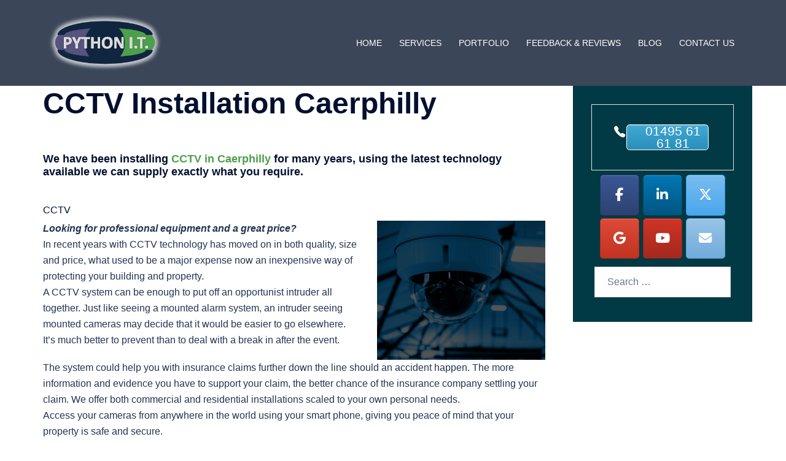

--- FILE ---
content_type: text/html; charset=UTF-8
request_url: https://python-it.co.uk/pi-cctv-southwales/pi-cctv-caerphilly/
body_size: 108702
content:
<!DOCTYPE html>
<html lang="en-GB">
<head>
<meta charset="UTF-8">
<meta name="viewport" content="width=device-width, initial-scale=1">
<link rel="profile" href="https://gmpg.org/xfn/11">
<link rel="pingback" href="https://python-it.co.uk/xmlrpc.php">

<meta name='robots' content='index, follow, max-image-preview:large, max-snippet:-1, max-video-preview:-1' />
	<style>img:is([sizes="auto" i], [sizes^="auto," i]) { contain-intrinsic-size: 3000px 1500px }</style>
	
	<!-- This site is optimized with the Yoast SEO plugin v26.8 - https://yoast.com/product/yoast-seo-wordpress/ -->
	<title>CCTV Installation Caerphilly - PYTHON IT</title>
	<meta name="description" content="We have been installing CCTV in Caerphilly for many years, using the latest technology available we can supply exactly what you require." />
	<link rel="canonical" href="https://python-it.co.uk/pi-cctv-southwales/pi-cctv-caerphilly/" />
	<meta property="og:locale" content="en_GB" />
	<meta property="og:type" content="article" />
	<meta property="og:title" content="CCTV Installation Caerphilly - PYTHON IT" />
	<meta property="og:description" content="We have been installing CCTV in Caerphilly for many years, using the latest technology available we can supply exactly what you require." />
	<meta property="og:url" content="https://python-it.co.uk/pi-cctv-southwales/pi-cctv-caerphilly/" />
	<meta property="og:site_name" content="PYTHON IT" />
	<meta property="article:modified_time" content="2016-07-05T17:41:27+00:00" />
	<meta property="og:image" content="https://python-it.co.uk/wp-content/uploads/2016/06/services_cctv.jpg" />
	<meta name="twitter:card" content="summary_large_image" />
	<meta name="twitter:label1" content="Estimated reading time" />
	<meta name="twitter:data1" content="2 minutes" />
	<script type="application/ld+json" class="yoast-schema-graph">{"@context":"https://schema.org","@graph":[{"@type":"WebPage","@id":"https://python-it.co.uk/pi-cctv-southwales/pi-cctv-caerphilly/","url":"https://python-it.co.uk/pi-cctv-southwales/pi-cctv-caerphilly/","name":"CCTV Installation Caerphilly - PYTHON IT","isPartOf":{"@id":"https://python-it.co.uk/#website"},"primaryImageOfPage":{"@id":"https://python-it.co.uk/pi-cctv-southwales/pi-cctv-caerphilly/#primaryimage"},"image":{"@id":"https://python-it.co.uk/pi-cctv-southwales/pi-cctv-caerphilly/#primaryimage"},"thumbnailUrl":"https://python-it.co.uk/wp-content/uploads/2016/06/services_cctv.jpg","datePublished":"2016-07-05T17:39:28+00:00","dateModified":"2016-07-05T17:41:27+00:00","description":"We have been installing CCTV in Caerphilly for many years, using the latest technology available we can supply exactly what you require.","breadcrumb":{"@id":"https://python-it.co.uk/pi-cctv-southwales/pi-cctv-caerphilly/#breadcrumb"},"inLanguage":"en-GB","potentialAction":[{"@type":"ReadAction","target":["https://python-it.co.uk/pi-cctv-southwales/pi-cctv-caerphilly/"]}]},{"@type":"ImageObject","inLanguage":"en-GB","@id":"https://python-it.co.uk/pi-cctv-southwales/pi-cctv-caerphilly/#primaryimage","url":"https://python-it.co.uk/wp-content/uploads/2016/06/services_cctv.jpg","contentUrl":"https://python-it.co.uk/wp-content/uploads/2016/06/services_cctv.jpg"},{"@type":"BreadcrumbList","@id":"https://python-it.co.uk/pi-cctv-southwales/pi-cctv-caerphilly/#breadcrumb","itemListElement":[{"@type":"ListItem","position":1,"name":"Home","item":"https://python-it.co.uk/"},{"@type":"ListItem","position":2,"name":"CCTV","item":"https://python-it.co.uk/pi-cctv-southwales/"},{"@type":"ListItem","position":3,"name":"CCTV Installation Caerphilly"}]},{"@type":"WebSite","@id":"https://python-it.co.uk/#website","url":"https://python-it.co.uk/","name":"PYTHON IT","description":"24 7 SUPPORT WHEN YOU NEED IT!","potentialAction":[{"@type":"SearchAction","target":{"@type":"EntryPoint","urlTemplate":"https://python-it.co.uk/?s={search_term_string}"},"query-input":{"@type":"PropertyValueSpecification","valueRequired":true,"valueName":"search_term_string"}}],"inLanguage":"en-GB"}]}</script>
	<!-- / Yoast SEO plugin. -->


<link rel='dns-prefetch' href='//secure.gravatar.com' />
<link rel='dns-prefetch' href='//platform-api.sharethis.com' />
<link rel='dns-prefetch' href='//stats.wp.com' />
<link rel='dns-prefetch' href='//maxcdn.bootstrapcdn.com' />
<link rel='dns-prefetch' href='//v0.wordpress.com' />
<link rel="alternate" type="application/rss+xml" title="PYTHON IT &raquo; Feed" href="https://python-it.co.uk/feed/" />
<link rel="alternate" type="application/rss+xml" title="PYTHON IT &raquo; Comments Feed" href="https://python-it.co.uk/comments/feed/" />
<link rel='stylesheet' id='sydney-bootstrap-css' href='https://python-it.co.uk/wp-content/themes/sydney/css/bootstrap/bootstrap.min.css?ver=1' type='text/css' media='all' />
<link rel='stylesheet' id='wp-block-library-css' href='https://python-it.co.uk/wp-includes/css/dist/block-library/style.min.css?ver=6.8.3' type='text/css' media='all' />
<style id='wp-block-library-inline-css' type='text/css'>
.wp-block-image.is-style-sydney-rounded img { border-radius:30px; }
.wp-block-gallery.is-style-sydney-rounded img { border-radius:30px; }
</style>
<link rel='stylesheet' id='mediaelement-css' href='https://python-it.co.uk/wp-includes/js/mediaelement/mediaelementplayer-legacy.min.css?ver=4.2.17' type='text/css' media='all' />
<link rel='stylesheet' id='wp-mediaelement-css' href='https://python-it.co.uk/wp-includes/js/mediaelement/wp-mediaelement.min.css?ver=6.8.3' type='text/css' media='all' />
<style id='jetpack-sharing-buttons-style-inline-css' type='text/css'>
.jetpack-sharing-buttons__services-list{display:flex;flex-direction:row;flex-wrap:wrap;gap:0;list-style-type:none;margin:5px;padding:0}.jetpack-sharing-buttons__services-list.has-small-icon-size{font-size:12px}.jetpack-sharing-buttons__services-list.has-normal-icon-size{font-size:16px}.jetpack-sharing-buttons__services-list.has-large-icon-size{font-size:24px}.jetpack-sharing-buttons__services-list.has-huge-icon-size{font-size:36px}@media print{.jetpack-sharing-buttons__services-list{display:none!important}}.editor-styles-wrapper .wp-block-jetpack-sharing-buttons{gap:0;padding-inline-start:0}ul.jetpack-sharing-buttons__services-list.has-background{padding:1.25em 2.375em}
</style>
<style id='global-styles-inline-css' type='text/css'>
:root{--wp--preset--aspect-ratio--square: 1;--wp--preset--aspect-ratio--4-3: 4/3;--wp--preset--aspect-ratio--3-4: 3/4;--wp--preset--aspect-ratio--3-2: 3/2;--wp--preset--aspect-ratio--2-3: 2/3;--wp--preset--aspect-ratio--16-9: 16/9;--wp--preset--aspect-ratio--9-16: 9/16;--wp--preset--color--black: #000000;--wp--preset--color--cyan-bluish-gray: #abb8c3;--wp--preset--color--white: #ffffff;--wp--preset--color--pale-pink: #f78da7;--wp--preset--color--vivid-red: #cf2e2e;--wp--preset--color--luminous-vivid-orange: #ff6900;--wp--preset--color--luminous-vivid-amber: #fcb900;--wp--preset--color--light-green-cyan: #7bdcb5;--wp--preset--color--vivid-green-cyan: #00d084;--wp--preset--color--pale-cyan-blue: #8ed1fc;--wp--preset--color--vivid-cyan-blue: #0693e3;--wp--preset--color--vivid-purple: #9b51e0;--wp--preset--color--global-color-1: var(--sydney-global-color-1);--wp--preset--color--global-color-2: var(--sydney-global-color-2);--wp--preset--color--global-color-3: var(--sydney-global-color-3);--wp--preset--color--global-color-4: var(--sydney-global-color-4);--wp--preset--color--global-color-5: var(--sydney-global-color-5);--wp--preset--color--global-color-6: var(--sydney-global-color-6);--wp--preset--color--global-color-7: var(--sydney-global-color-7);--wp--preset--color--global-color-8: var(--sydney-global-color-8);--wp--preset--color--global-color-9: var(--sydney-global-color-9);--wp--preset--gradient--vivid-cyan-blue-to-vivid-purple: linear-gradient(135deg,rgba(6,147,227,1) 0%,rgb(155,81,224) 100%);--wp--preset--gradient--light-green-cyan-to-vivid-green-cyan: linear-gradient(135deg,rgb(122,220,180) 0%,rgb(0,208,130) 100%);--wp--preset--gradient--luminous-vivid-amber-to-luminous-vivid-orange: linear-gradient(135deg,rgba(252,185,0,1) 0%,rgba(255,105,0,1) 100%);--wp--preset--gradient--luminous-vivid-orange-to-vivid-red: linear-gradient(135deg,rgba(255,105,0,1) 0%,rgb(207,46,46) 100%);--wp--preset--gradient--very-light-gray-to-cyan-bluish-gray: linear-gradient(135deg,rgb(238,238,238) 0%,rgb(169,184,195) 100%);--wp--preset--gradient--cool-to-warm-spectrum: linear-gradient(135deg,rgb(74,234,220) 0%,rgb(151,120,209) 20%,rgb(207,42,186) 40%,rgb(238,44,130) 60%,rgb(251,105,98) 80%,rgb(254,248,76) 100%);--wp--preset--gradient--blush-light-purple: linear-gradient(135deg,rgb(255,206,236) 0%,rgb(152,150,240) 100%);--wp--preset--gradient--blush-bordeaux: linear-gradient(135deg,rgb(254,205,165) 0%,rgb(254,45,45) 50%,rgb(107,0,62) 100%);--wp--preset--gradient--luminous-dusk: linear-gradient(135deg,rgb(255,203,112) 0%,rgb(199,81,192) 50%,rgb(65,88,208) 100%);--wp--preset--gradient--pale-ocean: linear-gradient(135deg,rgb(255,245,203) 0%,rgb(182,227,212) 50%,rgb(51,167,181) 100%);--wp--preset--gradient--electric-grass: linear-gradient(135deg,rgb(202,248,128) 0%,rgb(113,206,126) 100%);--wp--preset--gradient--midnight: linear-gradient(135deg,rgb(2,3,129) 0%,rgb(40,116,252) 100%);--wp--preset--font-size--small: 13px;--wp--preset--font-size--medium: 20px;--wp--preset--font-size--large: 36px;--wp--preset--font-size--x-large: 42px;--wp--preset--spacing--20: 10px;--wp--preset--spacing--30: 20px;--wp--preset--spacing--40: 30px;--wp--preset--spacing--50: clamp(30px, 5vw, 60px);--wp--preset--spacing--60: clamp(30px, 7vw, 80px);--wp--preset--spacing--70: clamp(50px, 7vw, 100px);--wp--preset--spacing--80: clamp(50px, 10vw, 120px);--wp--preset--shadow--natural: 6px 6px 9px rgba(0, 0, 0, 0.2);--wp--preset--shadow--deep: 12px 12px 50px rgba(0, 0, 0, 0.4);--wp--preset--shadow--sharp: 6px 6px 0px rgba(0, 0, 0, 0.2);--wp--preset--shadow--outlined: 6px 6px 0px -3px rgba(255, 255, 255, 1), 6px 6px rgba(0, 0, 0, 1);--wp--preset--shadow--crisp: 6px 6px 0px rgba(0, 0, 0, 1);}:root { --wp--style--global--content-size: 740px;--wp--style--global--wide-size: 1140px; }:where(body) { margin: 0; }.wp-site-blocks { padding-top: var(--wp--style--root--padding-top); padding-bottom: var(--wp--style--root--padding-bottom); }.has-global-padding { padding-right: var(--wp--style--root--padding-right); padding-left: var(--wp--style--root--padding-left); }.has-global-padding > .alignfull { margin-right: calc(var(--wp--style--root--padding-right) * -1); margin-left: calc(var(--wp--style--root--padding-left) * -1); }.has-global-padding :where(:not(.alignfull.is-layout-flow) > .has-global-padding:not(.wp-block-block, .alignfull)) { padding-right: 0; padding-left: 0; }.has-global-padding :where(:not(.alignfull.is-layout-flow) > .has-global-padding:not(.wp-block-block, .alignfull)) > .alignfull { margin-left: 0; margin-right: 0; }.wp-site-blocks > .alignleft { float: left; margin-right: 2em; }.wp-site-blocks > .alignright { float: right; margin-left: 2em; }.wp-site-blocks > .aligncenter { justify-content: center; margin-left: auto; margin-right: auto; }:where(.wp-site-blocks) > * { margin-block-start: 24px; margin-block-end: 0; }:where(.wp-site-blocks) > :first-child { margin-block-start: 0; }:where(.wp-site-blocks) > :last-child { margin-block-end: 0; }:root { --wp--style--block-gap: 24px; }:root :where(.is-layout-flow) > :first-child{margin-block-start: 0;}:root :where(.is-layout-flow) > :last-child{margin-block-end: 0;}:root :where(.is-layout-flow) > *{margin-block-start: 24px;margin-block-end: 0;}:root :where(.is-layout-constrained) > :first-child{margin-block-start: 0;}:root :where(.is-layout-constrained) > :last-child{margin-block-end: 0;}:root :where(.is-layout-constrained) > *{margin-block-start: 24px;margin-block-end: 0;}:root :where(.is-layout-flex){gap: 24px;}:root :where(.is-layout-grid){gap: 24px;}.is-layout-flow > .alignleft{float: left;margin-inline-start: 0;margin-inline-end: 2em;}.is-layout-flow > .alignright{float: right;margin-inline-start: 2em;margin-inline-end: 0;}.is-layout-flow > .aligncenter{margin-left: auto !important;margin-right: auto !important;}.is-layout-constrained > .alignleft{float: left;margin-inline-start: 0;margin-inline-end: 2em;}.is-layout-constrained > .alignright{float: right;margin-inline-start: 2em;margin-inline-end: 0;}.is-layout-constrained > .aligncenter{margin-left: auto !important;margin-right: auto !important;}.is-layout-constrained > :where(:not(.alignleft):not(.alignright):not(.alignfull)){max-width: var(--wp--style--global--content-size);margin-left: auto !important;margin-right: auto !important;}.is-layout-constrained > .alignwide{max-width: var(--wp--style--global--wide-size);}body .is-layout-flex{display: flex;}.is-layout-flex{flex-wrap: wrap;align-items: center;}.is-layout-flex > :is(*, div){margin: 0;}body .is-layout-grid{display: grid;}.is-layout-grid > :is(*, div){margin: 0;}body{--wp--style--root--padding-top: 0px;--wp--style--root--padding-right: 0px;--wp--style--root--padding-bottom: 0px;--wp--style--root--padding-left: 0px;}a:where(:not(.wp-element-button)){text-decoration: underline;}:root :where(.wp-element-button, .wp-block-button__link){background-color: #32373c;border-width: 0;color: #fff;font-family: inherit;font-size: inherit;line-height: inherit;padding: calc(0.667em + 2px) calc(1.333em + 2px);text-decoration: none;}.has-black-color{color: var(--wp--preset--color--black) !important;}.has-cyan-bluish-gray-color{color: var(--wp--preset--color--cyan-bluish-gray) !important;}.has-white-color{color: var(--wp--preset--color--white) !important;}.has-pale-pink-color{color: var(--wp--preset--color--pale-pink) !important;}.has-vivid-red-color{color: var(--wp--preset--color--vivid-red) !important;}.has-luminous-vivid-orange-color{color: var(--wp--preset--color--luminous-vivid-orange) !important;}.has-luminous-vivid-amber-color{color: var(--wp--preset--color--luminous-vivid-amber) !important;}.has-light-green-cyan-color{color: var(--wp--preset--color--light-green-cyan) !important;}.has-vivid-green-cyan-color{color: var(--wp--preset--color--vivid-green-cyan) !important;}.has-pale-cyan-blue-color{color: var(--wp--preset--color--pale-cyan-blue) !important;}.has-vivid-cyan-blue-color{color: var(--wp--preset--color--vivid-cyan-blue) !important;}.has-vivid-purple-color{color: var(--wp--preset--color--vivid-purple) !important;}.has-global-color-1-color{color: var(--wp--preset--color--global-color-1) !important;}.has-global-color-2-color{color: var(--wp--preset--color--global-color-2) !important;}.has-global-color-3-color{color: var(--wp--preset--color--global-color-3) !important;}.has-global-color-4-color{color: var(--wp--preset--color--global-color-4) !important;}.has-global-color-5-color{color: var(--wp--preset--color--global-color-5) !important;}.has-global-color-6-color{color: var(--wp--preset--color--global-color-6) !important;}.has-global-color-7-color{color: var(--wp--preset--color--global-color-7) !important;}.has-global-color-8-color{color: var(--wp--preset--color--global-color-8) !important;}.has-global-color-9-color{color: var(--wp--preset--color--global-color-9) !important;}.has-black-background-color{background-color: var(--wp--preset--color--black) !important;}.has-cyan-bluish-gray-background-color{background-color: var(--wp--preset--color--cyan-bluish-gray) !important;}.has-white-background-color{background-color: var(--wp--preset--color--white) !important;}.has-pale-pink-background-color{background-color: var(--wp--preset--color--pale-pink) !important;}.has-vivid-red-background-color{background-color: var(--wp--preset--color--vivid-red) !important;}.has-luminous-vivid-orange-background-color{background-color: var(--wp--preset--color--luminous-vivid-orange) !important;}.has-luminous-vivid-amber-background-color{background-color: var(--wp--preset--color--luminous-vivid-amber) !important;}.has-light-green-cyan-background-color{background-color: var(--wp--preset--color--light-green-cyan) !important;}.has-vivid-green-cyan-background-color{background-color: var(--wp--preset--color--vivid-green-cyan) !important;}.has-pale-cyan-blue-background-color{background-color: var(--wp--preset--color--pale-cyan-blue) !important;}.has-vivid-cyan-blue-background-color{background-color: var(--wp--preset--color--vivid-cyan-blue) !important;}.has-vivid-purple-background-color{background-color: var(--wp--preset--color--vivid-purple) !important;}.has-global-color-1-background-color{background-color: var(--wp--preset--color--global-color-1) !important;}.has-global-color-2-background-color{background-color: var(--wp--preset--color--global-color-2) !important;}.has-global-color-3-background-color{background-color: var(--wp--preset--color--global-color-3) !important;}.has-global-color-4-background-color{background-color: var(--wp--preset--color--global-color-4) !important;}.has-global-color-5-background-color{background-color: var(--wp--preset--color--global-color-5) !important;}.has-global-color-6-background-color{background-color: var(--wp--preset--color--global-color-6) !important;}.has-global-color-7-background-color{background-color: var(--wp--preset--color--global-color-7) !important;}.has-global-color-8-background-color{background-color: var(--wp--preset--color--global-color-8) !important;}.has-global-color-9-background-color{background-color: var(--wp--preset--color--global-color-9) !important;}.has-black-border-color{border-color: var(--wp--preset--color--black) !important;}.has-cyan-bluish-gray-border-color{border-color: var(--wp--preset--color--cyan-bluish-gray) !important;}.has-white-border-color{border-color: var(--wp--preset--color--white) !important;}.has-pale-pink-border-color{border-color: var(--wp--preset--color--pale-pink) !important;}.has-vivid-red-border-color{border-color: var(--wp--preset--color--vivid-red) !important;}.has-luminous-vivid-orange-border-color{border-color: var(--wp--preset--color--luminous-vivid-orange) !important;}.has-luminous-vivid-amber-border-color{border-color: var(--wp--preset--color--luminous-vivid-amber) !important;}.has-light-green-cyan-border-color{border-color: var(--wp--preset--color--light-green-cyan) !important;}.has-vivid-green-cyan-border-color{border-color: var(--wp--preset--color--vivid-green-cyan) !important;}.has-pale-cyan-blue-border-color{border-color: var(--wp--preset--color--pale-cyan-blue) !important;}.has-vivid-cyan-blue-border-color{border-color: var(--wp--preset--color--vivid-cyan-blue) !important;}.has-vivid-purple-border-color{border-color: var(--wp--preset--color--vivid-purple) !important;}.has-global-color-1-border-color{border-color: var(--wp--preset--color--global-color-1) !important;}.has-global-color-2-border-color{border-color: var(--wp--preset--color--global-color-2) !important;}.has-global-color-3-border-color{border-color: var(--wp--preset--color--global-color-3) !important;}.has-global-color-4-border-color{border-color: var(--wp--preset--color--global-color-4) !important;}.has-global-color-5-border-color{border-color: var(--wp--preset--color--global-color-5) !important;}.has-global-color-6-border-color{border-color: var(--wp--preset--color--global-color-6) !important;}.has-global-color-7-border-color{border-color: var(--wp--preset--color--global-color-7) !important;}.has-global-color-8-border-color{border-color: var(--wp--preset--color--global-color-8) !important;}.has-global-color-9-border-color{border-color: var(--wp--preset--color--global-color-9) !important;}.has-vivid-cyan-blue-to-vivid-purple-gradient-background{background: var(--wp--preset--gradient--vivid-cyan-blue-to-vivid-purple) !important;}.has-light-green-cyan-to-vivid-green-cyan-gradient-background{background: var(--wp--preset--gradient--light-green-cyan-to-vivid-green-cyan) !important;}.has-luminous-vivid-amber-to-luminous-vivid-orange-gradient-background{background: var(--wp--preset--gradient--luminous-vivid-amber-to-luminous-vivid-orange) !important;}.has-luminous-vivid-orange-to-vivid-red-gradient-background{background: var(--wp--preset--gradient--luminous-vivid-orange-to-vivid-red) !important;}.has-very-light-gray-to-cyan-bluish-gray-gradient-background{background: var(--wp--preset--gradient--very-light-gray-to-cyan-bluish-gray) !important;}.has-cool-to-warm-spectrum-gradient-background{background: var(--wp--preset--gradient--cool-to-warm-spectrum) !important;}.has-blush-light-purple-gradient-background{background: var(--wp--preset--gradient--blush-light-purple) !important;}.has-blush-bordeaux-gradient-background{background: var(--wp--preset--gradient--blush-bordeaux) !important;}.has-luminous-dusk-gradient-background{background: var(--wp--preset--gradient--luminous-dusk) !important;}.has-pale-ocean-gradient-background{background: var(--wp--preset--gradient--pale-ocean) !important;}.has-electric-grass-gradient-background{background: var(--wp--preset--gradient--electric-grass) !important;}.has-midnight-gradient-background{background: var(--wp--preset--gradient--midnight) !important;}.has-small-font-size{font-size: var(--wp--preset--font-size--small) !important;}.has-medium-font-size{font-size: var(--wp--preset--font-size--medium) !important;}.has-large-font-size{font-size: var(--wp--preset--font-size--large) !important;}.has-x-large-font-size{font-size: var(--wp--preset--font-size--x-large) !important;}
:root :where(.wp-block-pullquote){font-size: 1.5em;line-height: 1.6;}
</style>
<link rel='stylesheet' id='siteorigin-panels-front-css' href='https://python-it.co.uk/wp-content/plugins/siteorigin-panels/css/front-flex.min.css?ver=2.33.5' type='text/css' media='all' />
<link rel='stylesheet' id='wp-live-chat-support-css' href='https://python-it.co.uk/wp-content/plugins/wp-live-chat-support/public/css/wplc-plugin-public.css?ver=10.0.17' type='text/css' media='all' />
<link rel='stylesheet' id='cff-css' href='https://python-it.co.uk/wp-content/plugins/custom-facebook-feed/assets/css/cff-style.min.css?ver=4.3.4' type='text/css' media='all' />
<link rel='stylesheet' id='sb-font-awesome-css' href='https://maxcdn.bootstrapcdn.com/font-awesome/4.7.0/css/font-awesome.min.css?ver=6.8.3' type='text/css' media='all' />
<link rel='stylesheet' id='sydney-siteorigin-css' href='https://python-it.co.uk/wp-content/themes/sydney/css/components/siteorigin.min.css?ver=20251002' type='text/css' media='all' />
<link rel='stylesheet' id='sydney-font-awesome-v5-css' href='https://python-it.co.uk/wp-content/themes/sydney/fonts/font-awesome-v5/all.min.css?ver=20250902' type='text/css' media='all' />
<link rel='stylesheet' id='sydney-style-min-css' href='https://python-it.co.uk/wp-content/themes/sydney/css/styles.min.css?ver=20250404' type='text/css' media='all' />
<style id='sydney-style-min-inline-css' type='text/css'>
.site-header{background-color:rgba(38,50,70,0.9);}.woocommerce ul.products li.product{text-align:center;}html{scroll-behavior:smooth;}.header-image{background-size:cover;}.header-image{height:300px;}:root{--sydney-global-color-1:#4ca04b;--sydney-global-color-2:#b73d3d;--sydney-global-color-3:#233452;--sydney-global-color-4:#00102E;--sydney-global-color-5:#6d7685;--sydney-global-color-6:#00102E;--sydney-global-color-7:#F4F5F7;--sydney-global-color-8:#dbdbdb;--sydney-global-color-9:#ffffff;}.llms-student-dashboard .llms-button-secondary:hover,.llms-button-action:hover,.read-more-gt,.widget-area .widget_fp_social a,#mainnav ul li a:hover,.sydney_contact_info_widget span,.roll-team .team-content .name,.roll-team .team-item .team-pop .team-social li:hover a,.roll-infomation li.address:before,.roll-infomation li.phone:before,.roll-infomation li.email:before,.roll-testimonials .name,.roll-button.border,.roll-button:hover,.roll-icon-list .icon i,.roll-icon-list .content h3 a:hover,.roll-icon-box.white .content h3 a,.roll-icon-box .icon i,.roll-icon-box .content h3 a:hover,.switcher-container .switcher-icon a:focus,.go-top:hover,.hentry .meta-post a:hover,#mainnav > ul > li > a.active,#mainnav > ul > li > a:hover,button:hover,input[type="button"]:hover,input[type="reset"]:hover,input[type="submit"]:hover,.text-color,.social-menu-widget a,.social-menu-widget a:hover,.archive .team-social li a,a,h1 a,h2 a,h3 a,h4 a,h5 a,h6 a,.classic-alt .meta-post a,.single .hentry .meta-post a,.content-area.modern .hentry .meta-post span:before,.content-area.modern .post-cat{color:var(--sydney-global-color-1)}.llms-student-dashboard .llms-button-secondary,.llms-button-action,.woocommerce #respond input#submit,.woocommerce a.button,.woocommerce button.button,.woocommerce input.button,.project-filter li a.active,.project-filter li a:hover,.preloader .pre-bounce1,.preloader .pre-bounce2,.roll-team .team-item .team-pop,.roll-progress .progress-animate,.roll-socials li a:hover,.roll-project .project-item .project-pop,.roll-project .project-filter li.active,.roll-project .project-filter li:hover,.roll-button.light:hover,.roll-button.border:hover,.roll-button,.roll-icon-box.white .icon,.owl-theme .owl-controls .owl-page.active span,.owl-theme .owl-controls.clickable .owl-page:hover span,.go-top,.bottom .socials li:hover a,.sidebar .widget:before,.blog-pagination ul li.active,.blog-pagination ul li:hover a,.content-area .hentry:after,.text-slider .maintitle:after,.error-wrap #search-submit:hover,#mainnav .sub-menu li:hover > a,#mainnav ul li ul:after,button,input[type="button"],input[type="reset"],input[type="submit"],.panel-grid-cell .widget-title:after,.cart-amount{background-color:var(--sydney-global-color-1)}.llms-student-dashboard .llms-button-secondary,.llms-student-dashboard .llms-button-secondary:hover,.llms-button-action,.llms-button-action:hover,.roll-socials li a:hover,.roll-socials li a,.roll-button.light:hover,.roll-button.border,.roll-button,.roll-icon-list .icon,.roll-icon-box .icon,.owl-theme .owl-controls .owl-page span,.comment .comment-detail,.widget-tags .tag-list a:hover,.blog-pagination ul li,.error-wrap #search-submit:hover,textarea:focus,input[type="text"]:focus,input[type="password"]:focus,input[type="date"]:focus,input[type="number"]:focus,input[type="email"]:focus,input[type="url"]:focus,input[type="search"]:focus,input[type="tel"]:focus,button,input[type="button"],input[type="reset"],input[type="submit"],.archive .team-social li a{border-color:var(--sydney-global-color-1)}.sydney_contact_info_widget span{fill:var(--sydney-global-color-1);}.go-top:hover svg{stroke:var(--sydney-global-color-1);}.site-header.float-header{background-color:rgba(0,0,0,0.9);}@media only screen and (max-width:1024px){.site-header{background-color:#000000;}}#mainnav ul li a,#mainnav ul li::before{color:#ffffff}#mainnav .sub-menu li a{color:#ffffff}#mainnav .sub-menu li a{background:#1c1c1c}.text-slider .maintitle,.text-slider .subtitle{color:#ffffff}body{color:}#secondary{background-color:#013a44}#secondary,#secondary a:not(.wp-block-button__link){color:#ffffff}.btn-menu .sydney-svg-icon{fill:#ffffff}#mainnav ul li a:hover,.main-header #mainnav .menu > li > a:hover{color:#d65050}.overlay{background-color:#000000}.page-wrap{padding-top:0;}.page-wrap{padding-bottom:0;}@media only screen and (max-width:1025px){.mobile-slide{display:block;}.slide-item{background-image:none !important;}.header-slider{}.slide-item{height:auto !important;}.slide-inner{min-height:initial;}}.go-top.show{border-radius:2px;bottom:10px;}.go-top.position-right{right:20px;}.go-top.position-left{left:20px;}.go-top{background-color:;}.go-top:hover{background-color:;}.go-top{color:;}.go-top svg{stroke:;}.go-top:hover{color:;}.go-top:hover svg{stroke:;}.go-top .sydney-svg-icon,.go-top .sydney-svg-icon svg{width:16px;height:16px;}.go-top{padding:15px;}@media (min-width:992px){.site-info{font-size:16px;}}@media (min-width:576px) and (max-width:991px){.site-info{font-size:16px;}}@media (max-width:575px){.site-info{font-size:16px;}}.site-info{border-top:0;}.footer-widgets-grid{gap:30px;}@media (min-width:992px){.footer-widgets-grid{padding-top:95px;padding-bottom:95px;}}@media (min-width:576px) and (max-width:991px){.footer-widgets-grid{padding-top:60px;padding-bottom:60px;}}@media (max-width:575px){.footer-widgets-grid{padding-top:60px;padding-bottom:60px;}}@media (min-width:992px){.sidebar-column .widget .widget-title{font-size:22px;}}@media (min-width:576px) and (max-width:991px){.sidebar-column .widget .widget-title{font-size:22px;}}@media (max-width:575px){.sidebar-column .widget .widget-title{font-size:22px;}}@media (min-width:992px){.footer-widgets{font-size:16px;}}@media (min-width:576px) and (max-width:991px){.footer-widgets{font-size:16px;}}@media (max-width:575px){.footer-widgets{font-size:16px;}}.footer-widgets{background-color:;}.sidebar-column .widget .widget-title{color:;}.sidebar-column .widget h1,.sidebar-column .widget h2,.sidebar-column .widget h3,.sidebar-column .widget h4,.sidebar-column .widget h5,.sidebar-column .widget h6{color:;}.sidebar-column .widget{color:;}#sidebar-footer .widget a{color:;}#sidebar-footer .widget a:hover{color:;}.site-footer{background-color:;}.site-info,.site-info a{color:;}.site-info .sydney-svg-icon svg{fill:;}.site-info{padding-top:20px;padding-bottom:20px;}@media (min-width:992px){button,.roll-button,a.button,.wp-block-button__link,.wp-block-button.is-style-outline a,input[type="button"],input[type="reset"],input[type="submit"]{padding-top:12px;padding-bottom:12px;}}@media (min-width:576px) and (max-width:991px){button,.roll-button,a.button,.wp-block-button__link,.wp-block-button.is-style-outline a,input[type="button"],input[type="reset"],input[type="submit"]{padding-top:12px;padding-bottom:12px;}}@media (max-width:575px){button,.roll-button,a.button,.wp-block-button__link,.wp-block-button.is-style-outline a,input[type="button"],input[type="reset"],input[type="submit"]{padding-top:12px;padding-bottom:12px;}}@media (min-width:992px){button,.roll-button,a.button,.wp-block-button__link,.wp-block-button.is-style-outline a,input[type="button"],input[type="reset"],input[type="submit"]{padding-left:35px;padding-right:35px;}}@media (min-width:576px) and (max-width:991px){button,.roll-button,a.button,.wp-block-button__link,.wp-block-button.is-style-outline a,input[type="button"],input[type="reset"],input[type="submit"]{padding-left:35px;padding-right:35px;}}@media (max-width:575px){button,.roll-button,a.button,.wp-block-button__link,.wp-block-button.is-style-outline a,input[type="button"],input[type="reset"],input[type="submit"]{padding-left:35px;padding-right:35px;}}button,.roll-button,a.button,.wp-block-button__link,input[type="button"],input[type="reset"],input[type="submit"]{border-radius:0;}@media (min-width:992px){button,.roll-button,a.button,.wp-block-button__link,input[type="button"],input[type="reset"],input[type="submit"]{font-size:14px;}}@media (min-width:576px) and (max-width:991px){button,.roll-button,a.button,.wp-block-button__link,input[type="button"],input[type="reset"],input[type="submit"]{font-size:14px;}}@media (max-width:575px){button,.roll-button,a.button,.wp-block-button__link,input[type="button"],input[type="reset"],input[type="submit"]{font-size:14px;}}button,.roll-button,a.button,.wp-block-button__link,input[type="button"],input[type="reset"],input[type="submit"]{text-transform:uppercase;}button,.wp-element-button,div.wpforms-container-full:not(.wpforms-block) .wpforms-form input[type=submit],div.wpforms-container-full:not(.wpforms-block) .wpforms-form button[type=submit],div.wpforms-container-full:not(.wpforms-block) .wpforms-form .wpforms-page-button,.roll-button,a.button,.wp-block-button__link,input[type="button"],input[type="reset"],input[type="submit"]{background-color:;}button:hover,.wp-element-button:hover,div.wpforms-container-full:not(.wpforms-block) .wpforms-form input[type=submit]:hover,div.wpforms-container-full:not(.wpforms-block) .wpforms-form button[type=submit]:hover,div.wpforms-container-full:not(.wpforms-block) .wpforms-form .wpforms-page-button:hover,.roll-button:hover,a.button:hover,.wp-block-button__link:hover,input[type="button"]:hover,input[type="reset"]:hover,input[type="submit"]:hover{background-color:;}button,#sidebar-footer a.wp-block-button__link,.wp-element-button,div.wpforms-container-full:not(.wpforms-block) .wpforms-form input[type=submit],div.wpforms-container-full:not(.wpforms-block) .wpforms-form button[type=submit],div.wpforms-container-full:not(.wpforms-block) .wpforms-form .wpforms-page-button,.checkout-button.button,a.button,.wp-block-button__link,input[type="button"],input[type="reset"],input[type="submit"]{color:;}button:hover,#sidebar-footer .wp-block-button__link:hover,.wp-element-button:hover,div.wpforms-container-full:not(.wpforms-block) .wpforms-form input[type=submit]:hover,div.wpforms-container-full:not(.wpforms-block) .wpforms-form button[type=submit]:hover,div.wpforms-container-full:not(.wpforms-block) .wpforms-form .wpforms-page-button:hover,.roll-button:hover,a.button:hover,.wp-block-button__link:hover,input[type="button"]:hover,input[type="reset"]:hover,input[type="submit"]:hover{color:;}.is-style-outline .wp-block-button__link,div.wpforms-container-full:not(.wpforms-block) .wpforms-form input[type=submit],div.wpforms-container-full:not(.wpforms-block) .wpforms-form button[type=submit],div.wpforms-container-full:not(.wpforms-block) .wpforms-form .wpforms-page-button,.roll-button,.wp-block-button__link.is-style-outline,button,a.button,.wp-block-button__link,input[type="button"],input[type="reset"],input[type="submit"]{border-color:;}button:hover,div.wpforms-container-full:not(.wpforms-block) .wpforms-form input[type=submit]:hover,div.wpforms-container-full:not(.wpforms-block) .wpforms-form button[type=submit]:hover,div.wpforms-container-full:not(.wpforms-block) .wpforms-form .wpforms-page-button:hover,.roll-button:hover,a.button:hover,.wp-block-button__link:hover,input[type="button"]:hover,input[type="reset"]:hover,input[type="submit"]:hover{border-color:;}.posts-layout .list-image{width:30%;}.posts-layout .list-content{width:70%;}.content-area:not(.layout4):not(.layout6) .posts-layout .entry-thumb{margin:0 0 24px 0;}.layout4 .entry-thumb,.layout6 .entry-thumb{margin:0 24px 0 0;}.layout6 article:nth-of-type(even) .list-image .entry-thumb{margin:0 0 0 24px;}.posts-layout .entry-header{margin-bottom:24px;}.posts-layout .entry-meta.below-excerpt{margin:15px 0 0;}.posts-layout .entry-meta.above-title{margin:0 0 15px;}.single .entry-header .entry-title{color:;}.single .entry-header .entry-meta,.single .entry-header .entry-meta a{color:;}@media (min-width:992px){.single .entry-meta{font-size:12px;}}@media (min-width:576px) and (max-width:991px){.single .entry-meta{font-size:12px;}}@media (max-width:575px){.single .entry-meta{font-size:12px;}}@media (min-width:992px){.single .entry-header .entry-title{font-size:48px;}}@media (min-width:576px) and (max-width:991px){.single .entry-header .entry-title{font-size:32px;}}@media (max-width:575px){.single .entry-header .entry-title{font-size:32px;}}.posts-layout .entry-post{color:#233452;}.posts-layout .entry-title a{color:#00102E;}.posts-layout .author,.posts-layout .entry-meta a{color:#6d7685;}@media (min-width:992px){.posts-layout .entry-post{font-size:16px;}}@media (min-width:576px) and (max-width:991px){.posts-layout .entry-post{font-size:16px;}}@media (max-width:575px){.posts-layout .entry-post{font-size:16px;}}@media (min-width:992px){.posts-layout .entry-meta{font-size:12px;}}@media (min-width:576px) and (max-width:991px){.posts-layout .entry-meta{font-size:12px;}}@media (max-width:575px){.posts-layout .entry-meta{font-size:12px;}}@media (min-width:992px){.posts-layout .entry-title{font-size:32px;}}@media (min-width:576px) and (max-width:991px){.posts-layout .entry-title{font-size:32px;}}@media (max-width:575px){.posts-layout .entry-title{font-size:32px;}}.single .entry-header{margin-bottom:40px;}.single .entry-thumb{margin-bottom:40px;}.single .entry-meta-above{margin-bottom:24px;}.single .entry-meta-below{margin-top:24px;}@media (min-width:992px){.custom-logo-link img{max-width:180px;}}@media (min-width:576px) and (max-width:991px){.custom-logo-link img{max-width:100px;}}@media (max-width:575px){.custom-logo-link img{max-width:100px;}}.main-header,.bottom-header-row{border-bottom:0 solid rgba(255,255,255,0.1);}.header_layout_3,.header_layout_4,.header_layout_5{border-bottom:1px solid rgba(255,255,255,0.1);}.main-header:not(.sticky-active),.header-search-form{background-color:;}.main-header.sticky-active{background-color:;}.main-header .site-title a,.main-header .site-description,.main-header #mainnav .menu > li > a,#mainnav .nav-menu > li > a,.main-header .header-contact a{color:;}.main-header .sydney-svg-icon svg,.main-header .dropdown-symbol .sydney-svg-icon svg{fill:;}.sticky-active .main-header .site-title a,.sticky-active .main-header .site-description,.sticky-active .main-header #mainnav .menu > li > a,.sticky-active .main-header .header-contact a,.sticky-active .main-header .logout-link,.sticky-active .main-header .html-item,.sticky-active .main-header .sydney-login-toggle{color:;}.sticky-active .main-header .sydney-svg-icon svg,.sticky-active .main-header .dropdown-symbol .sydney-svg-icon svg{fill:;}.bottom-header-row{background-color:;}.bottom-header-row,.bottom-header-row .header-contact a,.bottom-header-row #mainnav .menu > li > a{color:;}.bottom-header-row #mainnav .menu > li > a:hover{color:;}.bottom-header-row .header-item svg,.dropdown-symbol .sydney-svg-icon svg{fill:;}.main-header .site-header-inner,.main-header .top-header-row{padding-top:15px;padding-bottom:15px;}.bottom-header-inner{padding-top:15px;padding-bottom:15px;}.bottom-header-row #mainnav ul ul li,.main-header #mainnav ul ul li{background-color:;}.bottom-header-row #mainnav ul ul li a,.bottom-header-row #mainnav ul ul li:hover a,.main-header #mainnav ul ul li:hover a,.main-header #mainnav ul ul li a{color:;}.bottom-header-row #mainnav ul ul li svg,.main-header #mainnav ul ul li svg{fill:;}.header-item .sydney-svg-icon{width:px;height:px;}.header-item .sydney-svg-icon svg{max-height:-2px;}.header-search-form{background-color:;}#mainnav .sub-menu li:hover>a,.main-header #mainnav ul ul li:hover>a{color:;}.main-header-cart .count-number{color:;}.main-header-cart .widget_shopping_cart .widgettitle:after,.main-header-cart .widget_shopping_cart .woocommerce-mini-cart__buttons:before{background-color:rgba(33,33,33,0.9);}.sydney-offcanvas-menu .mainnav ul li,.mobile-header-item.offcanvas-items,.mobile-header-item.offcanvas-items .social-profile{text-align:left;}.sydney-offcanvas-menu #mainnav ul li{text-align:left;}.sydney-offcanvas-menu #mainnav ul ul a{color:;}.sydney-offcanvas-menu #mainnav > div > ul > li > a{font-size:18px;}.sydney-offcanvas-menu #mainnav ul ul li a{font-size:16px;}.sydney-offcanvas-menu .mainnav a{padding:10px 0;}#masthead-mobile{background-color:;}#masthead-mobile .site-description,#masthead-mobile a:not(.button){color:;}#masthead-mobile svg{fill:;}.mobile-header{padding-top:15px;padding-bottom:15px;}.sydney-offcanvas-menu{background-color:#00102E;}.offcanvas-header-custom-text,.sydney-offcanvas-menu,.sydney-offcanvas-menu #mainnav a:not(.button),.sydney-offcanvas-menu a:not(.button){color:#ffffff;}.sydney-offcanvas-menu svg,.sydney-offcanvas-menu .dropdown-symbol .sydney-svg-icon svg{fill:#ffffff;}@media (min-width:992px){.site-logo{max-height:100px;}}@media (min-width:576px) and (max-width:991px){.site-logo{max-height:100px;}}@media (max-width:575px){.site-logo{max-height:100px;}}.site-title a,.site-title a:visited,.main-header .site-title a,.main-header .site-title a:visited{color:}.site-description,.main-header .site-description{color:}@media (min-width:992px){.site-title{font-size:32px;}}@media (min-width:576px) and (max-width:991px){.site-title{font-size:24px;}}@media (max-width:575px){.site-title{font-size:20px;}}@media (min-width:992px){.site-description{font-size:16px;}}@media (min-width:576px) and (max-width:991px){.site-description{font-size:16px;}}@media (max-width:575px){.site-description{font-size:16px;}}h1,h2,h3,h4,h5,h6,.site-title{text-decoration:;text-transform:;font-style:;line-height:1.2;letter-spacing:px;}@media (min-width:992px){h1:not(.site-title){font-size:48px;}}@media (min-width:576px) and (max-width:991px){h1:not(.site-title){font-size:42px;}}@media (max-width:575px){h1:not(.site-title){font-size:32px;}}@media (min-width:992px){h2{font-size:38px;}}@media (min-width:576px) and (max-width:991px){h2{font-size:32px;}}@media (max-width:575px){h2{font-size:24px;}}@media (min-width:992px){h3{font-size:32px;}}@media (min-width:576px) and (max-width:991px){h3{font-size:24px;}}@media (max-width:575px){h3{font-size:20px;}}@media (min-width:992px){h4{font-size:24px;}}@media (min-width:576px) and (max-width:991px){h4{font-size:18px;}}@media (max-width:575px){h4{font-size:16px;}}@media (min-width:992px){h5{font-size:20px;}}@media (min-width:576px) and (max-width:991px){h5{font-size:16px;}}@media (max-width:575px){h5{font-size:16px;}}@media (min-width:992px){h6{font-size:18px;}}@media (min-width:576px) and (max-width:991px){h6{font-size:16px;}}@media (max-width:575px){h6{font-size:16px;}}p,.posts-layout .entry-post{text-decoration:}body,.posts-layout .entry-post{text-transform:;font-style:;line-height:1.68;letter-spacing:px;}@media (min-width:992px){body{font-size:16px;}}@media (min-width:576px) and (max-width:991px){body{font-size:16px;}}@media (max-width:575px){body{font-size:16px;}}@media (min-width:992px){.woocommerce div.product .product-gallery-summary .entry-title{font-size:32px;}}@media (min-width:576px) and (max-width:991px){.woocommerce div.product .product-gallery-summary .entry-title{font-size:32px;}}@media (max-width:575px){.woocommerce div.product .product-gallery-summary .entry-title{font-size:32px;}}@media (min-width:992px){.woocommerce div.product .product-gallery-summary .price .amount{font-size:24px;}}@media (min-width:576px) and (max-width:991px){.woocommerce div.product .product-gallery-summary .price .amount{font-size:24px;}}@media (max-width:575px){.woocommerce div.product .product-gallery-summary .price .amount{font-size:24px;}}.woocommerce ul.products li.product .col-md-7 > *,.woocommerce ul.products li.product .col-md-8 > *,.woocommerce ul.products li.product > *{margin-bottom:12px;}.wc-block-grid__product-onsale,span.onsale{border-radius:0;top:20px!important;left:20px!important;}.wc-block-grid__product-onsale,.products span.onsale{left:auto!important;right:20px;}.wc-block-grid__product-onsale,span.onsale{color:;}.wc-block-grid__product-onsale,span.onsale{background-color:;}ul.wc-block-grid__products li.wc-block-grid__product .wc-block-grid__product-title,ul.wc-block-grid__products li.wc-block-grid__product .woocommerce-loop-product__title,ul.wc-block-grid__products li.product .wc-block-grid__product-title,ul.wc-block-grid__products li.product .woocommerce-loop-product__title,ul.products li.wc-block-grid__product .wc-block-grid__product-title,ul.products li.wc-block-grid__product .woocommerce-loop-product__title,ul.products li.product .wc-block-grid__product-title,ul.products li.product .woocommerce-loop-product__title,ul.products li.product .woocommerce-loop-category__title,.woocommerce-loop-product__title .botiga-wc-loop-product__title{color:;}a.wc-forward:not(.checkout-button){color:;}a.wc-forward:not(.checkout-button):hover{color:;}.woocommerce-pagination li .page-numbers:hover{color:;}.woocommerce-sorting-wrapper{border-color:rgba(33,33,33,0.9);}ul.products li.product-category .woocommerce-loop-category__title{text-align:center;}ul.products li.product-category > a,ul.products li.product-category > a > img{border-radius:0;}.entry-content a:not(.button):not(.elementor-button-link):not(.wp-block-button__link){color:;}.entry-content a:not(.button):not(.elementor-button-link):not(.wp-block-button__link):hover{color:;}h1{color:;}h2{color:;}h3{color:;}h4{color:;}h5{color:;}h6{color:;}div.wpforms-container-full:not(.wpforms-block) .wpforms-form input[type=date],div.wpforms-container-full:not(.wpforms-block) .wpforms-form input[type=email],div.wpforms-container-full:not(.wpforms-block) .wpforms-form input[type=number],div.wpforms-container-full:not(.wpforms-block) .wpforms-form input[type=password],div.wpforms-container-full:not(.wpforms-block) .wpforms-form input[type=search],div.wpforms-container-full:not(.wpforms-block) .wpforms-form input[type=tel],div.wpforms-container-full:not(.wpforms-block) .wpforms-form input[type=text],div.wpforms-container-full:not(.wpforms-block) .wpforms-form input[type=url],div.wpforms-container-full:not(.wpforms-block) .wpforms-form select,div.wpforms-container-full:not(.wpforms-block) .wpforms-form textarea,input[type="text"],input[type="email"],input[type="url"],input[type="password"],input[type="search"],input[type="number"],input[type="tel"],input[type="date"],textarea,select,.woocommerce .select2-container .select2-selection--single,.woocommerce-page .select2-container .select2-selection--single,input[type="text"]:focus,input[type="email"]:focus,input[type="url"]:focus,input[type="password"]:focus,input[type="search"]:focus,input[type="number"]:focus,input[type="tel"]:focus,input[type="date"]:focus,textarea:focus,select:focus,.woocommerce .select2-container .select2-selection--single:focus,.woocommerce-page .select2-container .select2-selection--single:focus,.select2-container--default .select2-selection--single .select2-selection__rendered,.wp-block-search .wp-block-search__input,.wp-block-search .wp-block-search__input:focus{color:;}div.wpforms-container-full:not(.wpforms-block) .wpforms-form input[type=date],div.wpforms-container-full:not(.wpforms-block) .wpforms-form input[type=email],div.wpforms-container-full:not(.wpforms-block) .wpforms-form input[type=number],div.wpforms-container-full:not(.wpforms-block) .wpforms-form input[type=password],div.wpforms-container-full:not(.wpforms-block) .wpforms-form input[type=search],div.wpforms-container-full:not(.wpforms-block) .wpforms-form input[type=tel],div.wpforms-container-full:not(.wpforms-block) .wpforms-form input[type=text],div.wpforms-container-full:not(.wpforms-block) .wpforms-form input[type=url],div.wpforms-container-full:not(.wpforms-block) .wpforms-form select,div.wpforms-container-full:not(.wpforms-block) .wpforms-form textarea,input[type="text"],input[type="email"],input[type="url"],input[type="password"],input[type="search"],input[type="number"],input[type="tel"],input[type="date"],textarea,select,.woocommerce .select2-container .select2-selection--single,.woocommerce-page .select2-container .select2-selection--single,.woocommerce-cart .woocommerce-cart-form .actions .coupon input[type="text"]{background-color:;}div.wpforms-container-full:not(.wpforms-block) .wpforms-form input[type=date],div.wpforms-container-full:not(.wpforms-block) .wpforms-form input[type=email],div.wpforms-container-full:not(.wpforms-block) .wpforms-form input[type=number],div.wpforms-container-full:not(.wpforms-block) .wpforms-form input[type=password],div.wpforms-container-full:not(.wpforms-block) .wpforms-form input[type=search],div.wpforms-container-full:not(.wpforms-block) .wpforms-form input[type=tel],div.wpforms-container-full:not(.wpforms-block) .wpforms-form input[type=text],div.wpforms-container-full:not(.wpforms-block) .wpforms-form input[type=url],div.wpforms-container-full:not(.wpforms-block) .wpforms-form select,div.wpforms-container-full:not(.wpforms-block) .wpforms-form textarea,input[type="text"],input[type="email"],input[type="url"],input[type="password"],input[type="search"],input[type="number"],input[type="tel"],input[type="range"],input[type="date"],input[type="month"],input[type="week"],input[type="time"],input[type="datetime"],input[type="datetime-local"],input[type="color"],textarea,select,.woocommerce .select2-container .select2-selection--single,.woocommerce-page .select2-container .select2-selection--single,.woocommerce-account fieldset,.woocommerce-account .woocommerce-form-login,.woocommerce-account .woocommerce-form-register,.woocommerce-cart .woocommerce-cart-form .actions .coupon input[type="text"],.wp-block-search .wp-block-search__input{border-color:;}input::placeholder{color:;opacity:1;}input:-ms-input-placeholder{color:;}input::-ms-input-placeholder{color:;}img{border-radius:0;}@media (min-width:992px){.wp-caption-text,figcaption{font-size:16px;}}@media (min-width:576px) and (max-width:991px){.wp-caption-text,figcaption{font-size:16px;}}@media (max-width:575px){.wp-caption-text,figcaption{font-size:16px;}}.wp-caption-text,figcaption{color:;}
</style>
<link rel='stylesheet' id='sydney-style-css' href='https://python-it.co.uk/wp-content/themes/sydney/style.css?ver=20230821' type='text/css' media='all' />
<link rel='stylesheet' id='call-now-button-modern-style-css' href='https://python-it.co.uk/wp-content/plugins/call-now-button/resources/style/modern.css?ver=1.5.5' type='text/css' media='all' />
<script type="text/javascript" src="https://python-it.co.uk/wp-includes/js/tinymce/tinymce.min.js?ver=49110-20250317" id="wp-tinymce-root-js"></script>
<script type="text/javascript" src="https://python-it.co.uk/wp-includes/js/tinymce/plugins/compat3x/plugin.min.js?ver=49110-20250317" id="wp-tinymce-js"></script>
<script type="text/javascript" src="https://python-it.co.uk/wp-includes/js/jquery/jquery.min.js?ver=3.7.1" id="jquery-core-js"></script>
<script type="text/javascript" src="https://python-it.co.uk/wp-includes/js/jquery/jquery-migrate.min.js?ver=3.4.1" id="jquery-migrate-js"></script>
<script type="text/javascript" src="//platform-api.sharethis.com/js/sharethis.js#source=googleanalytics-wordpress#product=ga&amp;property=5f0ae26a0e7bec0012bd7961" id="googleanalytics-platform-sharethis-js"></script>
<link rel="https://api.w.org/" href="https://python-it.co.uk/wp-json/" /><link rel="alternate" title="JSON" type="application/json" href="https://python-it.co.uk/wp-json/wp/v2/pages/1055" /><link rel="EditURI" type="application/rsd+xml" title="RSD" href="https://python-it.co.uk/xmlrpc.php?rsd" />
<meta name="generator" content="WordPress 6.8.3" />
<link rel='shortlink' href='https://wp.me/P7HJcG-h1' />
<link rel="alternate" title="oEmbed (JSON)" type="application/json+oembed" href="https://python-it.co.uk/wp-json/oembed/1.0/embed?url=https%3A%2F%2Fpython-it.co.uk%2Fpi-cctv-southwales%2Fpi-cctv-caerphilly%2F" />
<link rel="alternate" title="oEmbed (XML)" type="text/xml+oembed" href="https://python-it.co.uk/wp-json/oembed/1.0/embed?url=https%3A%2F%2Fpython-it.co.uk%2Fpi-cctv-southwales%2Fpi-cctv-caerphilly%2F&#038;format=xml" />
			<style>
				.sydney-svg-icon {
					display: inline-block;
					width: 16px;
					height: 16px;
					vertical-align: middle;
					line-height: 1;
				}
				.team-item .team-social li .sydney-svg-icon {
					width: 14px;
				}
				.roll-team:not(.style1) .team-item .team-social li .sydney-svg-icon {
					fill: #fff;
				}
				.team-item .team-social li:hover .sydney-svg-icon {
					fill: #000;
				}
				.team_hover_edits .team-social li a .sydney-svg-icon {
					fill: #000;
				}
				.team_hover_edits .team-social li:hover a .sydney-svg-icon {
					fill: #fff;
				}	
				.single-sydney-projects .entry-thumb {
					text-align: left;
				}	

			</style>
			<style>img#wpstats{display:none}</style>
		<script>
(function() {
	(function (i, s, o, g, r, a, m) {
		i['GoogleAnalyticsObject'] = r;
		i[r] = i[r] || function () {
				(i[r].q = i[r].q || []).push(arguments)
			}, i[r].l = 1 * new Date();
		a = s.createElement(o),
			m = s.getElementsByTagName(o)[0];
		a.async = 1;
		a.src = g;
		m.parentNode.insertBefore(a, m)
	})(window, document, 'script', 'https://google-analytics.com/analytics.js', 'ga');

	ga('create', 'UA-56641907-1', 'auto');
			ga('send', 'pageview');
	})();
</script>
<style media="all" id="siteorigin-panels-layouts-head">/* Layout 1055 */ #pgc-1055-0-0 { width:100%;width:calc(100% - ( 0 * 30px ) ) } #pl-1055 .so-panel , #pl-1055 .so-panel:last-of-type { margin-bottom:0px } #pg-1055-0> .panel-row-style , #panel-1055-0-0-0> .panel-widget-style , #panel-1055-0-0-1> .panel-widget-style { padding:0px } @media (max-width:780px){ #pg-1055-0.panel-no-style, #pg-1055-0.panel-has-style > .panel-row-style, #pg-1055-0 { -webkit-flex-direction:column;-ms-flex-direction:column;flex-direction:column } #pg-1055-0 > .panel-grid-cell , #pg-1055-0 > .panel-row-style > .panel-grid-cell { width:100%;margin-right:0 } #pl-1055 .panel-grid-cell { padding:0 } #pl-1055 .panel-grid .panel-grid-cell-empty { display:none } #pl-1055 .panel-grid .panel-grid-cell-mobile-last { margin-bottom:0px }  } </style>
<script type='text/javascript' src='https://python-it.co.uk/wp-content/plugins/wp-spamshield/js/jscripts.php'></script> 
</head>

<body data-rsssl=1 class="wp-singular page-template-default page page-id-1055 page-child parent-pageid-165 wp-theme-sydney siteorigin-panels siteorigin-panels-before-js group-blog menu-inline" >

<span id="toptarget"></span>



<div id="page" class="hfeed site">
	<a class="skip-link screen-reader-text" href="#content">Skip to content</a>

	<div class="header-clone"></div>	

				<header id="masthead" class="site-header" role="banner" >
				<div class="header-wrap">
					<div class="container">
						<div class="row">
							<div class="col-md-4 col-sm-8 col-xs-12">
																					
								<a href="https://python-it.co.uk/" title="PYTHON IT"><img width="150" height="150" class="site-logo" src="https://python-it.co.uk/wp-content/uploads/2016/06/python-logo6.png" alt="PYTHON IT"  /></a>
																						</div>
							<div class="col-md-8 col-sm-4 col-xs-12">
								<div class="btn-menu" ><span class="screen-reader-text">Toggle menu</span><i class="sydney-svg-icon"><svg xmlns="http://www.w3.org/2000/svg" viewBox="0 0 448 512"><path d="M16 132h416c8.837 0 16-7.163 16-16V76c0-8.837-7.163-16-16-16H16C7.163 60 0 67.163 0 76v40c0 8.837 7.163 16 16 16zm0 160h416c8.837 0 16-7.163 16-16v-40c0-8.837-7.163-16-16-16H16c-8.837 0-16 7.163-16 16v40c0 8.837 7.163 16 16 16zm0 160h416c8.837 0 16-7.163 16-16v-40c0-8.837-7.163-16-16-16H16c-8.837 0-16 7.163-16 16v40c0 8.837 7.163 16 16 16z" /></svg></i></div>
								<nav id="mainnav" class="mainnav" role="navigation"  >
									<div class="menu-mainmenu-container"><ul id="menu-mainmenu" class="menu"><li id="menu-item-1200" class="menu-item menu-item-type-post_type menu-item-object-page menu-item-home menu-item-1200 sydney-dropdown-li"><a href="https://python-it.co.uk/" class="sydney-dropdown-link">HOME</a></li>
<li id="menu-item-37" class="menu-item menu-item-type-post_type menu-item-object-page menu-item-has-children menu-item-37 sydney-dropdown-li"><a href="https://python-it.co.uk/pi-services/" class="sydney-dropdown-link">SERVICES</a>
<ul class="sub-menu sydney-dropdown-ul">
	<li id="menu-item-442" class="menu-item menu-item-type-post_type menu-item-object-page menu-item-442 sydney-dropdown-li"><a href="https://python-it.co.uk/pi-services/pi-support-wales/" class="sydney-dropdown-link">IT Support</a></li>
	<li id="menu-item-638" class="menu-item menu-item-type-post_type menu-item-object-page menu-item-638 sydney-dropdown-li"><a href="https://python-it.co.uk/pi-services/pi-website-design-uk/" class="sydney-dropdown-link">Website Design</a></li>
	<li id="menu-item-440" class="menu-item menu-item-type-post_type menu-item-object-page menu-item-440 sydney-dropdown-li"><a href="https://python-it.co.uk/pi-services/pi-hosting/" class="sydney-dropdown-link">Hosting</a></li>
	<li id="menu-item-437" class="menu-item menu-item-type-post_type menu-item-object-page menu-item-437 sydney-dropdown-li"><a href="https://python-it.co.uk/pi-services/pi-backup/" class="sydney-dropdown-link">Backup</a></li>
	<li id="menu-item-439" class="menu-item menu-item-type-post_type menu-item-object-page menu-item-439 sydney-dropdown-li"><a href="https://python-it.co.uk/pi-services/pi-email/" class="sydney-dropdown-link">Email Solutions</a></li>
	<li id="menu-item-444" class="menu-item menu-item-type-post_type menu-item-object-page menu-item-444 sydney-dropdown-li"><a href="https://python-it.co.uk/pi-services/pi-security/" class="sydney-dropdown-link">Security</a></li>
	<li id="menu-item-445" class="menu-item menu-item-type-post_type menu-item-object-page menu-item-445 sydney-dropdown-li"><a href="https://python-it.co.uk/pi-services/pi-network-serverbuilds/" class="sydney-dropdown-link">Server Builds</a></li>
	<li id="menu-item-524" class="menu-item menu-item-type-post_type menu-item-object-page current-page-ancestor menu-item-524 sydney-dropdown-li"><a href="https://python-it.co.uk/pi-cctv-southwales/" class="sydney-dropdown-link">CCTV</a></li>
	<li id="menu-item-443" class="menu-item menu-item-type-post_type menu-item-object-page menu-item-443 sydney-dropdown-li"><a href="https://python-it.co.uk/pi-services/pi-network-installation/" class="sydney-dropdown-link">Network Installation</a></li>
	<li id="menu-item-441" class="menu-item menu-item-type-post_type menu-item-object-page menu-item-441 sydney-dropdown-li"><a href="https://python-it.co.uk/pi-services/pi-it-recycling-wales/" class="sydney-dropdown-link">IT Recycling Wales</a></li>
</ul>
</li>
<li id="menu-item-163" class="menu-item menu-item-type-post_type menu-item-object-page menu-item-163 sydney-dropdown-li"><a href="https://python-it.co.uk/portfolio/" class="sydney-dropdown-link">PORTFOLIO</a></li>
<li id="menu-item-1267" class="menu-item menu-item-type-post_type menu-item-object-page menu-item-1267 sydney-dropdown-li"><a href="https://python-it.co.uk/my-blog-page/" class="sydney-dropdown-link">FEEDBACK &#038; REVIEWS</a></li>
<li id="menu-item-1266" class="menu-item menu-item-type-post_type menu-item-object-page menu-item-1266 sydney-dropdown-li"><a href="https://python-it.co.uk/blog-page/" class="sydney-dropdown-link">BLOG</a></li>
<li id="menu-item-395" class="menu-item menu-item-type-post_type menu-item-object-page menu-item-395 sydney-dropdown-li"><a href="https://python-it.co.uk/pi-contact/" class="sydney-dropdown-link">CONTACT US</a></li>
</ul></div>								</nav><!-- #site-navigation -->
							</div>
						</div>
					</div>
				</div>
			</header><!-- #masthead -->
			
	
	<div class="sydney-hero-area">
				<div class="header-image">
			<div class="overlay"></div>					</div>
		
			</div>

	
	<div id="content" class="page-wrap">
		<div class="content-wrapper container">
			<div class="row">	

	
		<div id="primary" class="content-area sidebar-right col-md-9 container-normal">
			<main id="main" class="post-wrap" role="main">
	
					
					<article id="post-1055" class="post-1055 page type-page status-publish hentry">
	<div class="content-inner">
		<header class="entry-header">
			<h1 class="title-post entry-title" >CCTV Installation Caerphilly</h1>		</header><!-- .entry-header -->

			

		<div class="entry-content" >
			<div id="pl-1055"  class="panel-layout" ><div id="pg-1055-0"  class="panel-grid panel-has-style" ><div style="padding: 0px 0; " data-overlay="true" class="panel-row-style panel-row-style-for-1055-0" ><div id="pgc-1055-0-0"  class="panel-grid-cell" ><div id="panel-1055-0-0-0" class="so-panel widget widget_sow-editor panel-first-child" data-index="0" ><div class="panel-widget-style panel-widget-style-for-1055-0-0-0" ><div
			
			class="so-widget-sow-editor so-widget-sow-editor-base"
			
		>
<div class="siteorigin-widget-tinymce textwidget">
	<h6>We have been installing <a href="https://python-it.co.uk/pi-cctv-southwales/pi-cctv-caerphilly.html">CCTV in Caerphilly</a> for many years, using the latest technology available we can supply exactly what you require.</h6>
</div>
</div></div></div><div id="panel-1055-0-0-1" class="so-panel widget widget_sydney_services_type_b sydney_services_b_widget panel-last-child" data-index="1" ><div class="panel-widget-style panel-widget-style-for-1055-0-0-1" >			
				<div class="roll-icon-list">
																							<div class="service clearfix ">
							<div class="list-item clearfix">
																<div class="content">
									<h3>
																					CCTV																			</h3>
																	
										<div id="pl-231"  class="panel-layout" ><div id="pg-231-0"  class="panel-grid panel-has-style" ><div class="siteorigin-panels-stretch panel-row-style panel-row-style-for-231-0" style="padding: 0px 0; " data-stretch-type="full" data-overlay="true" ><div id="pgc-231-0-0"  class="panel-grid-cell" ><div id="panel-231-0-0-0" class="so-panel widget widget_sow-editor panel-first-child panel-last-child" data-index="0" ><div
			
			class="so-widget-sow-editor so-widget-sow-editor-base"
			
		>
<div class="siteorigin-widget-tinymce textwidget">
	<p><em><strong>Looking for professional equipment and a great price?</strong></em></p>
<p>In recent years with CCTV technology has moved on in both quality, size and price, what used to be a major expense now an inexpensive way of protecting your building and property.</p>
<p>A CCTV system can be enough to put off an opportunist intruder all together. Just like seeing a mounted alarm system, an intruder seeing mounted cameras may decide that it would be easier to go elsewhere. It’s much better to prevent than to deal with a break in after the event.</p>
</div>
</div></div></div><div id="pgc-231-0-1"  class="panel-grid-cell" ><div id="panel-231-0-1-0" class="so-panel widget widget_sow-image panel-first-child panel-last-child" data-index="1" ><div
			
			class="so-widget-sow-image so-widget-sow-image-default-c67d20f9f743-231"
			
		>
<div class="sow-image-container">
			<a href="https://python-it.co.uk/pi-services/pi-support-wales/"
					>
			<img 
	src="https://python-it.co.uk/wp-content/uploads/2016/06/services_cctv.jpg" width="898" height="745" srcset="https://python-it.co.uk/wp-content/uploads/2016/06/services_cctv.jpg 898w, https://python-it.co.uk/wp-content/uploads/2016/06/services_cctv-300x249.jpg 300w, https://python-it.co.uk/wp-content/uploads/2016/06/services_cctv-768x637.jpg 768w, https://python-it.co.uk/wp-content/uploads/2016/06/services_cctv-830x689.jpg 830w, https://python-it.co.uk/wp-content/uploads/2016/06/services_cctv-230x191.jpg 230w, https://python-it.co.uk/wp-content/uploads/2016/06/services_cctv-350x290.jpg 350w, https://python-it.co.uk/wp-content/uploads/2016/06/services_cctv-480x398.jpg 480w" sizes="(max-width: 898px) 100vw, 898px" title="IT Support UK" alt="IT Support Cardiff" 		class="so-widget-image"/>
			</a></div>

</div></div></div></div></div><div id="pg-231-1"  class="panel-grid panel-has-style" ><div class="siteorigin-panels-stretch panel-row-style panel-row-style-for-231-1" style="padding: 0px 0; " data-stretch-type="full" data-overlay="true" ><div id="pgc-231-1-0"  class="panel-grid-cell" ><div id="panel-231-1-0-0" class="so-panel widget widget_sow-editor panel-first-child panel-last-child" data-index="2" ><div
			
			class="so-widget-sow-editor so-widget-sow-editor-base"
			
		>
<div class="siteorigin-widget-tinymce textwidget">
	<p>The system could help you with insurance claims further down the line should an accident happen. The more information and evidence you have to support your claim, the better chance of the insurance company settling your claim. We offer both commercial and residential installations scaled to your own personal needs.</p>
<p>Access your cameras from anywhere in the world using your smart phone, giving you peace of mind that your property is safe and secure.</p>
<p>Office Access your camera system from your desk, allowing you to keep an eye on your business operations without leaving your chair.</p>
<p>Home Access your camera system from home using your TV or Laptop.</p>
<p><!-- 2512|1e3bc002e2ae6b68c5546a28cb8a7a2b --></p>
</div>
</div></div></div></div></div><div id="pg-231-2"  class="panel-grid panel-has-style" ><div style="padding: 0px 0; " data-overlay="true" class="panel-row-style panel-row-style-for-231-2" ><div id="pgc-231-2-0"  class="panel-grid-cell" ><div id="panel-231-2-0-0" class="so-panel widget widget_sow-cta panel-first-child panel-last-child" data-index="3" ><div class="panel-widget-style panel-widget-style-for-231-2-0-0" ><div
			
			class="so-widget-sow-cta so-widget-sow-cta-default-97181deef6d4-231"
			
		><div
	class="sow-cta-base"
	>
	
	<div class="sow-cta-wrapper">

		<div class="sow-cta-text">
			
					</div>

		<div
			
			class="so-widget-sow-button so-widget-sow-button-atom-11830912dd83"
			
		><div class="ow-button-base ow-button-align-center"
>
			<a
					href="https://python-it.co.uk/pi-contact/"
					class="sowb-button ow-icon-placement-left ow-button-hover" 	>
		<span>
			<span class="sow-icon-fontawesome sow-fas" data-sow-icon="&#xf14a;"
		style="" 
		aria-hidden="true"></span>
			Contact Us		</span>
			</a>
	</div>
</div>
	</div>

	</div>
</div></div></div></div></div></div><div id="pg-231-3"  class="panel-grid panel-has-style" ><div style="padding: 0px 0; " data-overlay="true" class="panel-row-style panel-row-style-for-231-3" ><div id="pgc-231-3-0"  class="panel-grid-cell" ><div id="panel-231-3-0-0" class="so-panel widget widget_sow-editor panel-first-child panel-last-child" data-index="4" ><div
			
			class="so-widget-sow-editor so-widget-sow-editor-base"
			
		>
<div class="siteorigin-widget-tinymce textwidget">
	</div>
</div></div></div></div></div><div id="pg-231-4"  class="panel-grid panel-has-style" ><div style="padding: 10px 0; " data-overlay="true" class="panel-row-style panel-row-style-for-231-4" ><div id="pgc-231-4-0"  class="panel-grid-cell" ><div id="panel-231-4-0-0" class="so-panel widget widget_sow-editor panel-first-child panel-last-child" data-index="5" ><div
			
			class="so-widget-sow-editor so-widget-sow-editor-base"
			
		>
<div class="siteorigin-widget-tinymce textwidget">
	<p><strong>Python IT offer all kinds of IT Services from managed IT Support to Website design making us your one stop shop for all things IT related. </strong><br /> Click one of the links below to select the service you are interested in. If for some reason the service is not listed here, please use the contact button at the bottom as we may offer the service you require.</p>
</div>
</div></div></div></div></div><div id="pg-231-5"  class="panel-grid panel-has-style" ><div class="siteorigin-panels-stretch panel-row-style panel-row-style-for-231-5" style="padding: 5px 0; " data-stretch-type="full" data-overlay="true" ><div id="pgc-231-5-0"  class="panel-grid-cell" ><div id="panel-231-5-0-0" class="so-panel widget widget_sow-features panel-first-child panel-last-child" data-index="6" ><div class="panel-widget-style panel-widget-style-for-231-5-0-0" ><div
			
			class="so-widget-sow-features so-widget-sow-features-default-4648194ad1d4-231"
			
		><ul
	class="sow-features-list
	sow-features-responsive">

			<li
			class="sow-features-feature sow-icon-container-position-top"
			style="display: flex; flex-direction: column; width: calc(25% - 25px);"
		>
			
						<a				class="sow-icon-container sow-container-rounded-square"
				style="color: #404040; "
				
									href="https://python-it.co.uk/pi-services/pi-website-design-uk/"
								>
				<span class="sow-icon-fontawesome sow-fas" data-sow-icon="&#xf0ac;"
		style="font-size: 60px; color: #4ca04c" 
		aria-hidden="true"></span>			</a>

			<div class="textwidget">
				
									<h5 class="sow-features-feature-title">
													<a
								href="https://python-it.co.uk/pi-services/pi-website-design-uk/"
															>
							WEBSITE DESIGN							</a>
												</h5>
				
							</div>
								</li>

			<li
			class="sow-features-feature sow-icon-container-position-top"
			style="display: flex; flex-direction: column; width: calc(25% - 25px);"
		>
			
						<a				class="sow-icon-container sow-container-rounded-square"
				style="color: #404040; "
				
									href="https://python-it.co.uk/pi-services/pi-support-wales/"
								>
				<span class="sow-icon-fontawesome sow-fas" data-sow-icon="&#xf0ad;"
		style="font-size: 60px; color: #4ca04c" 
		aria-hidden="true"></span>			</a>

			<div class="textwidget">
				
									<h5 class="sow-features-feature-title">
													<a
								href="https://python-it.co.uk/pi-services/pi-support-wales/"
															>
							IT SUPPORT							</a>
												</h5>
				
							</div>
								</li>

			<li
			class="sow-features-feature sow-icon-container-position-top"
			style="display: flex; flex-direction: column; width: calc(25% - 25px);"
		>
			
						<a				class="sow-icon-container sow-container-rounded-square"
				style="color: #404040; "
				
									href="https://python-it.co.uk/pi-services/pi-security/"
								>
				<span class="sow-icon-fontawesome sow-fas" data-sow-icon="&#xf09c;"
		style="font-size: 60px; color: #4ca04c" 
		aria-hidden="true"></span>			</a>

			<div class="textwidget">
				
									<h5 class="sow-features-feature-title">
													<a
								href="https://python-it.co.uk/pi-services/pi-security/"
															>
							IT SECURITY							</a>
												</h5>
				
							</div>
								</li>

			<li
			class="sow-features-feature sow-icon-container-position-top"
			style="display: flex; flex-direction: column; width: calc(25% - 25px);"
		>
			
						<a				class="sow-icon-container sow-container-rounded-square"
				style="color: #404040; "
				
									href="https://python-it.co.uk/pi-services/pi-backup/"
								>
				<span class="sow-icon-fontawesome sow-far" data-sow-icon="&#xf07c;"
		style="font-size: 60px; color: #4ca04c" 
		aria-hidden="true"></span>			</a>

			<div class="textwidget">
				
									<h5 class="sow-features-feature-title">
													<a
								href="https://python-it.co.uk/pi-services/pi-backup/"
															>
							BACKUP							</a>
												</h5>
				
							</div>
								</li>

			<li
			class="sow-features-feature sow-icon-container-position-top"
			style="display: flex; flex-direction: column; width: calc(25% - 25px);"
		>
			
						<a				class="sow-icon-container sow-container-rounded-square"
				style="color: #404040; "
				
									href="https://python-it.co.uk/pi-services/pi-email/"
								>
				<span class="sow-icon-fontawesome sow-far" data-sow-icon="&#xf0e0;"
		style="font-size: 60px; color: #4ca04c" 
		aria-hidden="true"></span>			</a>

			<div class="textwidget">
				
									<h5 class="sow-features-feature-title">
													<a
								href="https://python-it.co.uk/pi-services/pi-email/"
															>
							EMAIL							</a>
												</h5>
				
							</div>
								</li>

			<li
			class="sow-features-feature sow-icon-container-position-top"
			style="display: flex; flex-direction: column; width: calc(25% - 25px);"
		>
			
						<a				class="sow-icon-container sow-container-rounded-square"
				style="color: #404040; "
				
									href="https://python-it.co.uk/pi-services/pi-hosting/"
								>
				<span class="sow-icon-fontawesome sow-fas" data-sow-icon="&#xf0e8;"
		style="font-size: 60px; color: #4ca04c" 
		aria-hidden="true"></span>			</a>

			<div class="textwidget">
				
									<h5 class="sow-features-feature-title">
													<a
								href="https://python-it.co.uk/pi-services/pi-hosting/"
															>
							HOSTING							</a>
												</h5>
				
							</div>
								</li>

			<li
			class="sow-features-feature sow-icon-container-position-top"
			style="display: flex; flex-direction: column; width: calc(25% - 25px);"
		>
			
						<a				class="sow-icon-container sow-container-rounded-square"
				style="color: #404040; "
				
									href="https://python-it.co.uk/pi-cctv-southwales/"
								>
				<span class="sow-icon-fontawesome sow-fas" data-sow-icon="&#xf03d;"
		style="font-size: 60px; color: #4ca04c" 
		aria-hidden="true"></span>			</a>

			<div class="textwidget">
				
									<h5 class="sow-features-feature-title">
													<a
								href="https://python-it.co.uk/pi-cctv-southwales/"
															>
							CCTV							</a>
												</h5>
				
							</div>
								</li>

	</ul>
</div></div></div></div></div></div><div id="pg-231-6"  class="panel-grid panel-has-style" ><div style="padding: 0px 0; " data-overlay="true" class="panel-row-style panel-row-style-for-231-6" ><div id="pgc-231-6-0"  class="panel-grid-cell" ><div id="panel-231-6-0-0" class="so-panel widget widget_sow-editor panel-first-child panel-last-child" data-index="7" ><div
			
			class="so-widget-sow-editor so-widget-sow-editor-base"
			
		>
<div class="siteorigin-widget-tinymce textwidget">
	</div>
</div></div></div></div></div><div id="pg-231-7"  class="panel-grid panel-has-style" ><div class="siteorigin-panels-stretch panel-row-style panel-row-style-for-231-7" style="padding: 10px 0; " data-stretch-type="full" data-overlay="true" ><div id="pgc-231-7-0"  class="panel-grid-cell" ><div id="panel-231-7-0-0" class="so-panel widget widget_sydney_contact_info sydney_contact_info_widget panel-first-child" data-index="8" ><div class="panel-widget-style panel-widget-style-for-231-7-0-0" ><h3 class="widget-title">LATEST NEWS</h3></div></div><div id="panel-231-7-0-1" class="so-panel widget widget_sydney_latest_news sydney_latest_news_widget panel-last-child" data-index="9" ><div class="panel-widget-style panel-widget-style-for-231-7-0-1" >		
					<div class="blog-post col-md-4 col-sm-6 col-xs-12">
							<div class="entry-thumb">
					<a href="https://python-it.co.uk/calls-from-scammers/" title="Calls from scammers.">
						<img loading="lazy" decoding="async" width="550" height="400" src="https://python-it.co.uk/wp-content/uploads/2022/06/scam-550x400.jpg" class="attachment-sydney-medium-thumb size-sydney-medium-thumb wp-post-image" alt="" data-attachment-id="1416" data-permalink="https://python-it.co.uk/calls-from-scammers/scam/" data-orig-file="https://python-it.co.uk/wp-content/uploads/2022/06/scam.jpg" data-orig-size="800,420" data-comments-opened="1" data-image-meta="{&quot;aperture&quot;:&quot;0&quot;,&quot;credit&quot;:&quot;&quot;,&quot;camera&quot;:&quot;&quot;,&quot;caption&quot;:&quot;&quot;,&quot;created_timestamp&quot;:&quot;0&quot;,&quot;copyright&quot;:&quot;&quot;,&quot;focal_length&quot;:&quot;0&quot;,&quot;iso&quot;:&quot;0&quot;,&quot;shutter_speed&quot;:&quot;0&quot;,&quot;title&quot;:&quot;&quot;,&quot;orientation&quot;:&quot;0&quot;}" data-image-title="scam" data-image-description="" data-image-caption="" data-medium-file="https://python-it.co.uk/wp-content/uploads/2022/06/scam-300x158.jpg" data-large-file="https://python-it.co.uk/wp-content/uploads/2022/06/scam.jpg" />					</a>			
				</div>	
									
			<h4 class="entry-title"><a href="https://python-it.co.uk/calls-from-scammers/" rel="bookmark">Calls from scammers.</a></h4>				<div class="entry-summary"><p>After dealing with the aftermath of a scammer, I decided to write a spot the scammer post. So the tell tail signs [&hellip;]</p>
</div>
			</div>
					<div class="blog-post col-md-4 col-sm-6 col-xs-12">
							<div class="entry-thumb">
					<a href="https://python-it.co.uk/google-plots-death-of-inline-installation-for-chrome-extensions/" title="Google plots death of inline installation for Chrome extensions">
						<img loading="lazy" decoding="async" width="550" height="400" src="https://python-it.co.uk/wp-content/uploads/2018/06/chrome-550x400.jpg" class="attachment-sydney-medium-thumb size-sydney-medium-thumb wp-post-image" alt="" data-attachment-id="1337" data-permalink="https://python-it.co.uk/google-plots-death-of-inline-installation-for-chrome-extensions/chrome/" data-orig-file="https://python-it.co.uk/wp-content/uploads/2018/06/chrome.jpg" data-orig-size="600,400" data-comments-opened="1" data-image-meta="{&quot;aperture&quot;:&quot;0&quot;,&quot;credit&quot;:&quot;&quot;,&quot;camera&quot;:&quot;&quot;,&quot;caption&quot;:&quot;&quot;,&quot;created_timestamp&quot;:&quot;0&quot;,&quot;copyright&quot;:&quot;&quot;,&quot;focal_length&quot;:&quot;0&quot;,&quot;iso&quot;:&quot;0&quot;,&quot;shutter_speed&quot;:&quot;0&quot;,&quot;title&quot;:&quot;&quot;,&quot;orientation&quot;:&quot;0&quot;}" data-image-title="chrome" data-image-description="" data-image-caption="" data-medium-file="https://python-it.co.uk/wp-content/uploads/2018/06/chrome-300x200.jpg" data-large-file="https://python-it.co.uk/wp-content/uploads/2018/06/chrome.jpg" />					</a>			
				</div>	
									
			<h4 class="entry-title"><a href="https://python-it.co.uk/google-plots-death-of-inline-installation-for-chrome-extensions/" rel="bookmark">Google plots death of inline installation for Chrome extensions</a></h4>				<div class="entry-summary"><p>Google said on Tuesday that they have plans to discontinue inline installation of browser extensions on chrome, by what code on third-party [&hellip;]</p>
</div>
			</div>
					<div class="blog-post col-md-4 col-sm-6 col-xs-12">
							<div class="entry-thumb">
					<a href="https://python-it.co.uk/ease-access-security/" title="Ease of access or security?">
						<img loading="lazy" decoding="async" width="550" height="400" src="https://python-it.co.uk/wp-content/uploads/2017/08/password-550x400.png" class="attachment-sydney-medium-thumb size-sydney-medium-thumb wp-post-image" alt="Password Stars" data-attachment-id="1330" data-permalink="https://python-it.co.uk/ease-access-security/password/" data-orig-file="https://python-it.co.uk/wp-content/uploads/2017/08/password.png" data-orig-size="600,400" data-comments-opened="1" data-image-meta="{&quot;aperture&quot;:&quot;0&quot;,&quot;credit&quot;:&quot;&quot;,&quot;camera&quot;:&quot;&quot;,&quot;caption&quot;:&quot;&quot;,&quot;created_timestamp&quot;:&quot;0&quot;,&quot;copyright&quot;:&quot;&quot;,&quot;focal_length&quot;:&quot;0&quot;,&quot;iso&quot;:&quot;0&quot;,&quot;shutter_speed&quot;:&quot;0&quot;,&quot;title&quot;:&quot;&quot;,&quot;orientation&quot;:&quot;0&quot;}" data-image-title="Password Stars" data-image-description="&lt;p&gt;Password Stars&lt;/p&gt;
" data-image-caption="&lt;p&gt;Password Stars&lt;/p&gt;
" data-medium-file="https://python-it.co.uk/wp-content/uploads/2017/08/password-300x200.png" data-large-file="https://python-it.co.uk/wp-content/uploads/2017/08/password.png" />					</a>			
				</div>	
									
			<h4 class="entry-title"><a href="https://python-it.co.uk/ease-access-security/" rel="bookmark">Ease of access or security?</a></h4>				<div class="entry-summary"><p>Ease of access or security?Like most people, I allow my browser to save some of the passwords to sites a visit frequently, [&hellip;]</p>
</div>
			</div>
		
							<a href="https://python-it.co.uk/blog-page/" class="roll-button more-button">See all our news</a>
				
	</div></div></div></div></div></div>																	</div><!--.info-->	
							</div>
						</div>
									</div>	

								
	</div></div></div></div></div></div>					</div><!-- .entry-content -->

		<footer class="entry-footer">
					</footer><!-- .entry-footer -->
	</div>
</article><!-- #post-## -->
	
						
					
			</main><!-- #main -->
		</div><!-- #primary -->
	
	


<div id="secondary" class="widget-area col-md-3" role="complementary" >
	<aside id="siteorigin-panels-builder-2" class="widget widget_siteorigin-panels-builder"><div id="pl-w5b337002e5b27"  class="panel-layout" ><div id="pg-w5b337002e5b27-0"  class="panel-grid panel-has-style" ><div style="padding: 0px 0; " data-overlay="true" class="panel-row-style panel-row-style-for-w5b337002e5b27-0" ><div id="pgc-w5b337002e5b27-0-0"  class="panel-grid-cell" ><div id="panel-w5b337002e5b27-0-0-0" class="so-panel widget widget_sow-cta panel-first-child panel-last-child" data-index="0" ><div
			
			class="so-widget-sow-cta so-widget-sow-cta-default-6d370b0961b3"
			
		><div
	class="sow-cta-base"
	>
	
	<div class="sow-cta-wrapper">

		<div class="sow-cta-text">
			
					</div>

		<div
			
			class="so-widget-sow-button so-widget-sow-button-atom-594c6665aa90"
			
		><div class="ow-button-base ow-button-align-center"
>
			<a
					href="https://python-it.co.uk/pi-contact/"
					class="sowb-button ow-icon-placement-left ow-button-hover" target="_blank" rel="noopener noreferrer" 	>
		<span>
			<span class="sow-icon-ionicons" data-sow-icon="&#xf4b9;"
		style="" 
		aria-hidden="true"></span>
			01495 61 61 81		</span>
			</a>
	</div>
</div>
	</div>

	</div>
</div></div></div></div></div><div id="pg-w5b337002e5b27-1"  class="panel-grid panel-has-style" ><div style="padding: 0px 0; " data-overlay="true" class="panel-row-style panel-row-style-for-w5b337002e5b27-1" ><div id="pgc-w5b337002e5b27-1-0"  class="panel-grid-cell" ><div id="panel-w5b337002e5b27-1-0-0" class="so-panel widget widget_sow-social-media-buttons panel-first-child panel-last-child" data-index="1" ><div class="panel-widget-style panel-widget-style-for-w5b337002e5b27-1-0-0" ><div
			
			class="so-widget-sow-social-media-buttons so-widget-sow-social-media-buttons-atom-8ef9f73ee000"
			
		>

<div class="social-media-button-container">
	
		<a 
		class="ow-button-hover sow-social-media-button-facebook-0 sow-social-media-button" title="PYTHON IT on Facebook" aria-label="PYTHON IT on Facebook" target="_blank" rel="noopener noreferrer" href="https://www.facebook.com/PythonIT/" 		>
			<span>
								<span class="sow-icon-fontawesome sow-fab" data-sow-icon="&#xf39e;"
		 
		aria-hidden="true"></span>							</span>
		</a>
	
		<a 
		class="ow-button-hover sow-social-media-button-linkedin-0 sow-social-media-button" title="PYTHON IT on Linkedin" aria-label="PYTHON IT on Linkedin" target="_blank" rel="noopener noreferrer" href="https://www.linkedin.com/company/python-it-ltd" 		>
			<span>
								<span class="sow-icon-fontawesome sow-fab" data-sow-icon="&#xf0e1;"
		 
		aria-hidden="true"></span>							</span>
		</a>
	
		<a 
		class="ow-button-hover sow-social-media-button-x-twitter-0 sow-social-media-button" title="PYTHON IT on X Twitter" aria-label="PYTHON IT on X Twitter" target="_blank" rel="noopener noreferrer" href="https://twitter.com/python_it" 		>
			<span>
								<span class="sow-icon-fontawesome sow-fab" data-sow-icon="&#xe61b;"
		 
		aria-hidden="true"></span>							</span>
		</a>
	
		<a 
		class="ow-button-hover sow-social-media-button-google-0 sow-social-media-button" title="PYTHON IT on Google" aria-label="PYTHON IT on Google" target="_blank" rel="noopener noreferrer" href="https://plus.google.com/+Python-itCoUk/about" 		>
			<span>
								<span class="sow-icon-fontawesome sow-fab" data-sow-icon="&#xf1a0;"
		 
		aria-hidden="true"></span>							</span>
		</a>
	
		<a 
		class="ow-button-hover sow-social-media-button-youtube-0 sow-social-media-button" title="PYTHON IT on Youtube" aria-label="PYTHON IT on Youtube" target="_blank" rel="noopener noreferrer" href="https://www.youtube.com/channel/UCCFO9Z6bE7HAtpY4BGSK7SA" 		>
			<span>
								<span class="sow-icon-fontawesome sow-fab" data-sow-icon="&#xf167;"
		 
		aria-hidden="true"></span>							</span>
		</a>
	
		<a 
		class="ow-button-hover sow-social-media-button-envelope-0 sow-social-media-button" title="PYTHON IT on Envelope" aria-label="PYTHON IT on Envelope" target="_blank" rel="noopener noreferrer" href="mailto:admin@python-it.co.uk" 		>
			<span>
								<span class="sow-icon-fontawesome sow-fas" data-sow-icon="&#xf0e0;"
		 
		aria-hidden="true"></span>							</span>
		</a>
	</div>
</div></div></div></div></div></div><div id="pg-w5b337002e5b27-2"  class="panel-grid panel-has-style" ><div style="padding: 0px 0; " data-overlay="true" class="panel-row-style panel-row-style-for-w5b337002e5b27-2" ><div id="pgc-w5b337002e5b27-2-0"  class="panel-grid-cell" ><div id="panel-w5b337002e5b27-2-0-0" class="so-panel widget widget_sow-editor panel-first-child panel-last-child" data-index="2" ><div
			
			class="so-widget-sow-editor so-widget-sow-editor-base"
			
		>
<div class="siteorigin-widget-tinymce textwidget">
	</div>
</div></div></div></div></div><div id="pg-w5b337002e5b27-3"  class="panel-grid panel-has-style" ><div style="padding: 0px 0; " data-overlay="true" class="panel-row-style panel-row-style-for-w5b337002e5b27-3" ><div id="pgc-w5b337002e5b27-3-0"  class="panel-grid-cell" ><div id="panel-w5b337002e5b27-3-0-0" class="so-panel widget widget_search panel-first-child panel-last-child" data-index="3" ><div class="panel-widget-style panel-widget-style-for-w5b337002e5b27-3-0-0" ><form role="search" method="get" class="search-form" action="https://python-it.co.uk/">
				<label>
					<span class="screen-reader-text">Search for:</span>
					<input type="search" class="search-field" placeholder="Search &hellip;" value="" name="s" />
				</label>
				<input type="submit" class="search-submit" value="Search" />
			</form></div></div></div></div></div><div id="pg-w5b337002e5b27-4"  class="panel-grid panel-has-style" ><div style="padding: 0px 0; " data-overlay="true" class="panel-row-style panel-row-style-for-w5b337002e5b27-4" ><div id="pgc-w5b337002e5b27-4-0"  class="panel-grid-cell" ><div id="panel-w5b337002e5b27-4-0-0" class="so-panel widget widget_sow-editor panel-first-child panel-last-child" data-index="4" ><div
			
			class="so-widget-sow-editor so-widget-sow-editor-base"
			
		>
<div class="siteorigin-widget-tinymce textwidget">
	</div>
</div></div></div></div></div><div id="pg-w5b337002e5b27-5"  class="panel-grid panel-has-style" ><div style="padding: 0px 0; " data-overlay="true" class="panel-row-style panel-row-style-for-w5b337002e5b27-5" ><div id="pgc-w5b337002e5b27-5-0"  class="panel-grid-cell" ><div id="panel-w5b337002e5b27-5-0-0" class="so-panel widget widget_sow-editor panel-first-child panel-last-child" data-index="5" ><div
			
			class="so-widget-sow-editor so-widget-sow-editor-base"
			
		>
<div class="siteorigin-widget-tinymce textwidget">
	</div>
</div></div></div></div></div><div id="pg-w5b337002e5b27-6"  class="panel-grid panel-has-style" ><div style="padding: 0px 0; " data-overlay="true" class="panel-row-style panel-row-style-for-w5b337002e5b27-6" ><div id="pgc-w5b337002e5b27-6-0"  class="panel-grid-cell" ><div id="panel-w5b337002e5b27-6-0-0" class="so-panel widget panel-first-child panel-last-child" data-index="6" ><div class="panel-widget-style panel-widget-style-for-w5b337002e5b27-6-0-0" ></div></div></div></div></div></div></aside></div><!-- #secondary -->

			</div>
		</div>
	</div><!-- #content -->

	
				
<div id="sidebar-footer" class="footer-widgets visibility-all">
	<div class="container">
		<div class="footer-widgets-grid footer-layout-3 align-top">
								<div class="sidebar-column">
							</div>
				
								<div class="sidebar-column">
				<aside id="siteorigin-panels-builder-3" class="widget widget_siteorigin-panels-builder"><div id="pl-w577f7792da898"  class="panel-layout" ><div id="pg-w577f7792da898-0"  class="panel-grid panel-has-style" ><div style="padding: 0px 0; " data-overlay="true" class="panel-row-style panel-row-style-for-w577f7792da898-0" ><div id="pgc-w577f7792da898-0-0"  class="panel-grid-cell" ><div id="panel-w577f7792da898-0-0-0" class="so-panel widget widget_sow-social-media-buttons panel-first-child" data-index="0" ><div class="panel-widget-style panel-widget-style-for-w577f7792da898-0-0-0" ><div
			
			class="so-widget-sow-social-media-buttons so-widget-sow-social-media-buttons-atom-3b59c2d004d9"
			
		>

<div class="social-media-button-container">
	
		<a 
		class="ow-button-hover sow-social-media-button-facebook-0 sow-social-media-button" title="PYTHON IT on Facebook" aria-label="PYTHON IT on Facebook" target="_blank" rel="noopener noreferrer" href="https://www.facebook.com/PythonIT/" 		>
			<span>
								<span class="sow-icon-fontawesome sow-fab" data-sow-icon="&#xf39e;"
		 
		aria-hidden="true"></span>							</span>
		</a>
	
		<a 
		class="ow-button-hover sow-social-media-button-linkedin-0 sow-social-media-button" title="PYTHON IT on Linkedin" aria-label="PYTHON IT on Linkedin" target="_blank" rel="noopener noreferrer" href="https://www.linkedin.com/company/python-it-ltd" 		>
			<span>
								<span class="sow-icon-fontawesome sow-fab" data-sow-icon="&#xf0e1;"
		 
		aria-hidden="true"></span>							</span>
		</a>
	
		<a 
		class="ow-button-hover sow-social-media-button-x-twitter-0 sow-social-media-button" title="PYTHON IT on X Twitter" aria-label="PYTHON IT on X Twitter" target="_blank" rel="noopener noreferrer" href="https://twitter.com/python_it" 		>
			<span>
								<span class="sow-icon-fontawesome sow-fab" data-sow-icon="&#xe61b;"
		 
		aria-hidden="true"></span>							</span>
		</a>
	
		<a 
		class="ow-button-hover sow-social-media-button-envelope-0 sow-social-media-button" title="PYTHON IT on Envelope" aria-label="PYTHON IT on Envelope" target="_blank" rel="noopener noreferrer" href="mailto:admin@python-it.co.uk" 		>
			<span>
								<span class="sow-icon-fontawesome sow-fas" data-sow-icon="&#xf0e0;"
		 
		aria-hidden="true"></span>							</span>
		</a>
	</div>
</div></div></div><div id="panel-w577f7792da898-0-0-1" class="so-panel widget widget_search panel-last-child" data-index="1" ><div class="panel-widget-style panel-widget-style-for-w577f7792da898-0-0-1" ><form role="search" method="get" class="search-form" action="https://python-it.co.uk/">
				<label>
					<span class="screen-reader-text">Search for:</span>
					<input type="search" class="search-field" placeholder="Search &hellip;" value="" name="s" />
				</label>
				<input type="submit" class="search-submit" value="Search" />
			</form></div></div></div></div></div></div></aside>			</div>
				
								<div class="sidebar-column">
				<aside id="origin_list-2" class="widget widget_origin_list"><div class="origin-widget origin-widget-list origin-widget-list-simple-green"><h3 class="widget-title">Why Choose Python-IT</h3><ul>
<li>Our Staff have a wealth of knowledge
</li>
<li>We are a customer focused company
</li>
<li>Our Staff often go above and beyond
</li>
<li>Efficient working practices </li>
</ul>
</div></aside><aside id="list-3" class="widget widget_list"><h3 class="widget-title">Other Websites</h3>
		<p><a href="#" class="toggle-footer-btn">-</a></p>
						
		</aside>			</div>
				
				</div>
	</div>
</div>		
		
	<footer id="colophon" class="site-footer">
		<div class="container">
			<div class="site-info">
				<div class="row">
					<div class="col-md-6">
						<div class="sydney-credits">&copy; 2026 PYTHON IT. Proudly powered by <a rel="nofollow" href="https://athemes.com/theme/sydney/">Sydney</a></div>					</div>
					<div class="col-md-6">
											</div>					
				</div>
			</div>
		</div><!-- .site-info -->
	</footer><!-- #colophon -->

	
	
</div><!-- #page -->

<a on="tap:toptarget.scrollTo(duration=200)" class="go-top visibility-all position-right"><i class="sydney-svg-icon"><svg viewBox="0 0 24 24" fill="none" xmlns="http://www.w3.org/2000/svg"><path d="M5 15l7-7 7 7" stroke-width="3" stroke-linejoin="round" /></svg></i></a><script type="speculationrules">
{"prefetch":[{"source":"document","where":{"and":[{"href_matches":"\/*"},{"not":{"href_matches":["\/wp-*.php","\/wp-admin\/*","\/wp-content\/uploads\/*","\/wp-content\/*","\/wp-content\/plugins\/*","\/wp-content\/themes\/sydney\/*","\/*\\?(.+)"]}},{"not":{"selector_matches":"a[rel~=\"nofollow\"]"}},{"not":{"selector_matches":".no-prefetch, .no-prefetch a"}}]},"eagerness":"conservative"}]}
</script>

  <script>
      jQuery(document).ready(function($){


      equalheight = function(container){

          var currentTallest = 0,
              currentRowStart = 0,
              rowDivs = new Array(),
              $el,
              topPosition = 0;
          $(container).each(function() {

              $el = $(this);
              $($el).height('auto')
              topPostion = $el.position().top;

              if (currentRowStart != topPostion) {
                  for (currentDiv = 0 ; currentDiv < rowDivs.length ; currentDiv++) {
                      rowDivs[currentDiv].height(currentTallest);
                  }
                  rowDivs.length = 0; // empty the array
                  currentRowStart = topPostion;
                  currentTallest = $el.height();
                  rowDivs.push($el);
              } else {
                  rowDivs.push($el);
                  currentTallest = (currentTallest < $el.height()) ? ($el.height()) : (currentTallest);
              }
              for (currentDiv = 0 ; currentDiv < rowDivs.length ; currentDiv++) {
                  rowDivs[currentDiv].height(currentTallest);
              }
          });
      }

      $(window).load(function() {
          equalheight('.all_main .auto_height');
      });


      $(window).resize(function(){
          equalheight('.all_main .auto_height');
      });


      });
  </script>

   <script>



//    tabs

jQuery(document).ready(function($){

	(function ($) {
		$('.soua-tab ul.soua-tabs').addClass('active').find('> li:eq(0)').addClass('current');

		$('.soua-tab ul.soua-tabs li a').click(function (g) {
			var tab = $(this).closest('.soua-tab'),
				index = $(this).closest('li').index();

			tab.find('ul.soua-tabs > li').removeClass('current');
			$(this).closest('li').addClass('current');

			tab.find('.tab_content').find('div.tabs_item').not('div.tabs_item:eq(' + index + ')').slideUp();
			tab.find('.tab_content').find('div.tabs_item:eq(' + index + ')').slideDown();

			g.preventDefault();
		} );





//accordion

//    $('.accordion > li:eq(0) a').addClass('active').next().slideDown();

    $('.soua-main .soua-accordion-title').click(function(j) {
        var dropDown = $(this).closest('.soua-accordion').find('.soua-accordion-content');

        $(this).closest('.soua-accordion').find('.soua-accordion-content').not(dropDown).slideUp();

        if ($(this).hasClass('active')) {
            $(this).removeClass('active');
        } else {
            $(this).closest('.soua-accordion').find('.soua-accordion-title .active').removeClass('active');
            $(this).addClass('active');
        }

        dropDown.stop(false, true).slideToggle();

        j.preventDefault();
    });
})(jQuery);



});

</script><!-- Custom Facebook Feed JS -->
<script type="text/javascript">var cffajaxurl = "https://python-it.co.uk/wp-admin/admin-ajax.php";
var cfflinkhashtags = "true";
</script>
<style>.origin-widget.origin-widget-list-simple-green ul{margin:0;padding:0}.origin-widget.origin-widget-list-simple-green ul li{list-style:url(https://python-it.co.uk/wp-content/plugins/siteorigin-panels/widgets/img/checks/green.png);line-height:2em;margin-left:24px;padding-left:6px}</style>
<script type='text/javascript'>
/* <![CDATA[ */
r3f5x9JS=escape(document['referrer']);
hf4N='fd74c98f29b1e73c147141753988ba70';
hf4V='e9adfb296bb6ec25d11ab40e55776c31';
jQuery(document).ready(function($){var e="#commentform, .comment-respond form, .comment-form, #lostpasswordform, #registerform, #loginform, #login_form, #wpss_contact_form";$(e).submit(function(){$("<input>").attr("type","hidden").attr("name","r3f5x9JS").attr("value",r3f5x9JS).appendTo(e);$("<input>").attr("type","hidden").attr("name",hf4N).attr("value",hf4V).appendTo(e);return true;});$("#comment").attr({minlength:"15",maxlength:"15360"})});
/* ]]> */
</script> 
<!-- Call Now Button 1.5.5 (https://callnowbutton.com) [renderer:modern]-->
<a aria-label="Call Now Button" href="tel:01495616181" id="callnowbutton" class="call-now-button  cnb-zoom-100  cnb-zindex-10  cnb-single cnb-left cnb-displaymode cnb-displaymode-mobile-only" style="background-image:url([data-uri]); background-color:#009900;" onclick='ga("send", "event", "Contact", "Call Now Button", "Phone");return gtag_report_conversion("tel:01495616181");'><span>Call Now Button</span></a><style media="all" id="siteorigin-panels-layouts-footer">/* Layout 231 */ #pgc-231-0-0 { width:64.2132%;width:calc(64.2132% - ( 0.35786802030457 * 30px ) ) } #pgc-231-0-1 { width:35.7868%;width:calc(35.7868% - ( 0.64213197969543 * 30px ) ) } #pg-231-0 , #pg-231-1 , #pg-231-2 , #pg-231-3 , #pg-231-4 , #pg-231-5 , #pg-231-6 , #pl-231 .so-panel , #pl-231 .so-panel:last-of-type { margin-bottom:0px } #pgc-231-1-0 , #pgc-231-2-0 , #pgc-231-3-0 , #pgc-231-4-0 , #pgc-231-5-0 , #pgc-231-6-0 , #pgc-231-7-0 { width:100%;width:calc(100% - ( 0 * 30px ) ) } #pg-231-0> .panel-row-style , #pg-231-1> .panel-row-style , #pg-231-2> .panel-row-style , #panel-231-2-0-0> .panel-widget-style , #panel-231-7-0-0> .panel-widget-style , #panel-231-7-0-1> .panel-widget-style { padding:0px } #pg-231-3> .panel-row-style , #pg-231-6> .panel-row-style { background-color:#56537e;padding:0px } #pg-231-4> .panel-row-style , #panel-231-5-0-0> .panel-widget-style , #pg-231-7> .panel-row-style { padding:10px } #pg-231-5> .panel-row-style { padding:5px } #panel-231-5-0-0 a { color:#8224e3 } @media (max-width:780px){ #pg-231-0.panel-no-style, #pg-231-0.panel-has-style > .panel-row-style, #pg-231-0 , #pg-231-1.panel-no-style, #pg-231-1.panel-has-style > .panel-row-style, #pg-231-1 , #pg-231-2.panel-no-style, #pg-231-2.panel-has-style > .panel-row-style, #pg-231-2 , #pg-231-3.panel-no-style, #pg-231-3.panel-has-style > .panel-row-style, #pg-231-3 , #pg-231-4.panel-no-style, #pg-231-4.panel-has-style > .panel-row-style, #pg-231-4 , #pg-231-5.panel-no-style, #pg-231-5.panel-has-style > .panel-row-style, #pg-231-5 , #pg-231-6.panel-no-style, #pg-231-6.panel-has-style > .panel-row-style, #pg-231-6 , #pg-231-7.panel-no-style, #pg-231-7.panel-has-style > .panel-row-style, #pg-231-7 { -webkit-flex-direction:column;-ms-flex-direction:column;flex-direction:column } #pg-231-0 > .panel-grid-cell , #pg-231-0 > .panel-row-style > .panel-grid-cell , #pg-231-1 > .panel-grid-cell , #pg-231-1 > .panel-row-style > .panel-grid-cell , #pg-231-2 > .panel-grid-cell , #pg-231-2 > .panel-row-style > .panel-grid-cell , #pg-231-3 > .panel-grid-cell , #pg-231-3 > .panel-row-style > .panel-grid-cell , #pg-231-4 > .panel-grid-cell , #pg-231-4 > .panel-row-style > .panel-grid-cell , #pg-231-5 > .panel-grid-cell , #pg-231-5 > .panel-row-style > .panel-grid-cell , #pg-231-6 > .panel-grid-cell , #pg-231-6 > .panel-row-style > .panel-grid-cell , #pg-231-7 > .panel-grid-cell , #pg-231-7 > .panel-row-style > .panel-grid-cell { width:100%;margin-right:0 } #pgc-231-0-0 , #pl-231 .panel-grid .panel-grid-cell-mobile-last { margin-bottom:0px } #pl-231 .panel-grid-cell { padding:0 } #pl-231 .panel-grid .panel-grid-cell-empty { display:none }  } /* Layout w5b337002e5b27 */ #pgc-w5b337002e5b27-0-0 , #pgc-w5b337002e5b27-1-0 , #pgc-w5b337002e5b27-2-0 , #pgc-w5b337002e5b27-3-0 , #pgc-w5b337002e5b27-4-0 , #pgc-w5b337002e5b27-5-0 , #pgc-w5b337002e5b27-6-0 { width:100%;width:calc(100% - ( 0 * 30px ) ) } #pg-w5b337002e5b27-0 , #pg-w5b337002e5b27-1 , #pg-w5b337002e5b27-2 , #pg-w5b337002e5b27-3 , #pg-w5b337002e5b27-4 , #pg-w5b337002e5b27-5 , #pl-w5b337002e5b27 .so-panel , #pl-w5b337002e5b27 .so-panel:last-of-type { margin-bottom:0px } #pg-w5b337002e5b27-0> .panel-row-style , #pg-w5b337002e5b27-1> .panel-row-style , #pg-w5b337002e5b27-3> .panel-row-style , #pg-w5b337002e5b27-6> .panel-row-style { padding:0px } #panel-w5b337002e5b27-1-0-0> .panel-widget-style , #panel-w5b337002e5b27-3-0-0> .panel-widget-style { padding:5px } #pg-w5b337002e5b27-2> .panel-row-style , #pg-w5b337002e5b27-4> .panel-row-style , #pg-w5b337002e5b27-5> .panel-row-style { background-color:#56537e;padding:0px } #panel-w5b337002e5b27-6-0-0> .panel-widget-style { color:#000000 } #panel-w5b337002e5b27-6-0-0 a { color:#418729 } @media (max-width:780px){ #pg-w5b337002e5b27-0.panel-no-style, #pg-w5b337002e5b27-0.panel-has-style > .panel-row-style, #pg-w5b337002e5b27-0 , #pg-w5b337002e5b27-1.panel-no-style, #pg-w5b337002e5b27-1.panel-has-style > .panel-row-style, #pg-w5b337002e5b27-1 , #pg-w5b337002e5b27-2.panel-no-style, #pg-w5b337002e5b27-2.panel-has-style > .panel-row-style, #pg-w5b337002e5b27-2 , #pg-w5b337002e5b27-3.panel-no-style, #pg-w5b337002e5b27-3.panel-has-style > .panel-row-style, #pg-w5b337002e5b27-3 , #pg-w5b337002e5b27-4.panel-no-style, #pg-w5b337002e5b27-4.panel-has-style > .panel-row-style, #pg-w5b337002e5b27-4 , #pg-w5b337002e5b27-5.panel-no-style, #pg-w5b337002e5b27-5.panel-has-style > .panel-row-style, #pg-w5b337002e5b27-5 , #pg-w5b337002e5b27-6.panel-no-style, #pg-w5b337002e5b27-6.panel-has-style > .panel-row-style, #pg-w5b337002e5b27-6 { -webkit-flex-direction:column;-ms-flex-direction:column;flex-direction:column } #pg-w5b337002e5b27-0 > .panel-grid-cell , #pg-w5b337002e5b27-0 > .panel-row-style > .panel-grid-cell , #pg-w5b337002e5b27-1 > .panel-grid-cell , #pg-w5b337002e5b27-1 > .panel-row-style > .panel-grid-cell , #pg-w5b337002e5b27-2 > .panel-grid-cell , #pg-w5b337002e5b27-2 > .panel-row-style > .panel-grid-cell , #pg-w5b337002e5b27-3 > .panel-grid-cell , #pg-w5b337002e5b27-3 > .panel-row-style > .panel-grid-cell , #pg-w5b337002e5b27-4 > .panel-grid-cell , #pg-w5b337002e5b27-4 > .panel-row-style > .panel-grid-cell , #pg-w5b337002e5b27-5 > .panel-grid-cell , #pg-w5b337002e5b27-5 > .panel-row-style > .panel-grid-cell , #pg-w5b337002e5b27-6 > .panel-grid-cell , #pg-w5b337002e5b27-6 > .panel-row-style > .panel-grid-cell { width:100%;margin-right:0 } #pl-w5b337002e5b27 .panel-grid-cell { padding:0 } #pl-w5b337002e5b27 .panel-grid .panel-grid-cell-empty { display:none } #pl-w5b337002e5b27 .panel-grid .panel-grid-cell-mobile-last { margin-bottom:0px }  } /* Layout w577f7792da898 */ #pgc-w577f7792da898-0-0 { width:100%;width:calc(100% - ( 0 * 30px ) ) } #pl-w577f7792da898 .so-panel , #pl-w577f7792da898 .so-panel:last-of-type { margin-bottom:0px } #pg-w577f7792da898-0> .panel-row-style { padding:0px } #panel-w577f7792da898-0-0-0> .panel-widget-style , #panel-w577f7792da898-0-0-1> .panel-widget-style { padding:5px } @media (max-width:780px){ #pg-w577f7792da898-0.panel-no-style, #pg-w577f7792da898-0.panel-has-style > .panel-row-style, #pg-w577f7792da898-0 { -webkit-flex-direction:column;-ms-flex-direction:column;flex-direction:column } #pg-w577f7792da898-0 > .panel-grid-cell , #pg-w577f7792da898-0 > .panel-row-style > .panel-grid-cell { width:100%;margin-right:0 } #pl-w577f7792da898 .panel-grid-cell { padding:0 } #pl-w577f7792da898 .panel-grid .panel-grid-cell-empty { display:none } #pl-w577f7792da898 .panel-grid .panel-grid-cell-mobile-last { margin-bottom:0px }  } </style><link rel='stylesheet' id='sow-image-default-c67d20f9f743-231-css' href='https://python-it.co.uk/wp-content/uploads/siteorigin-widgets/sow-image-default-c67d20f9f743-231.css?ver=6.8.3' type='text/css' media='all' />
<link rel='stylesheet' id='sow-cta-default-97181deef6d4-231-css' href='https://python-it.co.uk/wp-content/uploads/siteorigin-widgets/sow-cta-default-97181deef6d4-231.css?ver=6.8.3' type='text/css' media='all' />
<link rel='stylesheet' id='sow-cta-main-css' href='https://python-it.co.uk/wp-content/plugins/so-widgets-bundle/widgets/cta/css/style.css?ver=1.70.4' type='text/css' media='all' />
<link rel='stylesheet' id='sow-button-atom-11830912dd83-css' href='https://python-it.co.uk/wp-content/uploads/siteorigin-widgets/sow-button-atom-11830912dd83.css?ver=6.8.3' type='text/css' media='all' />
<link rel='stylesheet' id='sow-button-base-css' href='https://python-it.co.uk/wp-content/plugins/so-widgets-bundle/widgets/button/css/style.css?ver=1.70.4' type='text/css' media='all' />
<link rel='stylesheet' id='siteorigin-widget-icon-font-fontawesome-css' href='https://python-it.co.uk/wp-content/plugins/so-widgets-bundle/icons/fontawesome/style.css?ver=6.8.3' type='text/css' media='all' />
<link rel='stylesheet' id='sow-features-default-4648194ad1d4-231-css' href='https://python-it.co.uk/wp-content/uploads/siteorigin-widgets/sow-features-default-4648194ad1d4-231.css?ver=6.8.3' type='text/css' media='all' />
<link rel='stylesheet' id='siteorigin-widgets-css' href='https://python-it.co.uk/wp-content/plugins/so-widgets-bundle/widgets/features/css/style.css?ver=1.70.4' type='text/css' media='all' />
<link rel='stylesheet' id='sow-cta-default-6d370b0961b3-css' href='https://python-it.co.uk/wp-content/uploads/siteorigin-widgets/sow-cta-default-6d370b0961b3.css?ver=6.8.3' type='text/css' media='all' />
<link rel='stylesheet' id='sow-button-atom-594c6665aa90-css' href='https://python-it.co.uk/wp-content/uploads/siteorigin-widgets/sow-button-atom-594c6665aa90.css?ver=6.8.3' type='text/css' media='all' />
<link rel='stylesheet' id='siteorigin-widget-icon-font-ionicons-css' href='https://python-it.co.uk/wp-content/plugins/so-widgets-bundle/icons/ionicons/style.css?ver=6.8.3' type='text/css' media='all' />
<link rel='stylesheet' id='sow-social-media-buttons-atom-8ef9f73ee000-css' href='https://python-it.co.uk/wp-content/uploads/siteorigin-widgets/sow-social-media-buttons-atom-8ef9f73ee000.css?ver=6.8.3' type='text/css' media='all' />
<link rel='stylesheet' id='sow-social-media-buttons-atom-3b59c2d004d9-css' href='https://python-it.co.uk/wp-content/uploads/siteorigin-widgets/sow-social-media-buttons-atom-3b59c2d004d9.css?ver=6.8.3' type='text/css' media='all' />
<link rel='stylesheet' id='owl-css-css' href='https://python-it.co.uk/wp-content/plugins/addon-so-widgets-bundle/css/owl.carousel.css?ver=6.8.3' type='text/css' media='all' />
<link rel='stylesheet' id='widgets-css-css' href='https://python-it.co.uk/wp-content/plugins/addon-so-widgets-bundle/css/widgets.css?ver=6.8.3' type='text/css' media='all' />
<script type="text/javascript" src="https://python-it.co.uk/wp-content/plugins/custom-facebook-feed/assets/js/cff-scripts.min.js?ver=4.3.4" id="cffscripts-js"></script>
<script type="text/javascript" src="https://python-it.co.uk/wp-content/themes/sydney/js/functions.min.js?ver=20240822" id="sydney-functions-js"></script>
<script type="text/javascript" src="https://python-it.co.uk/wp-content/themes/sydney/js/scripts.js?ver=20250902" id="sydney-scripts-js"></script>
<script type="text/javascript" src="https://python-it.co.uk/wp-content/themes/sydney/js/so-legacy.js?ver=20250902" id="sydney-so-legacy-scripts-js"></script>
<script type="text/javascript" src="https://python-it.co.uk/wp-content/themes/sydney/js/so-legacy-main.min.js?ver=20250902" id="sydney-so-legacy-main-js"></script>
<script type="text/javascript" src="https://python-it.co.uk/wp-content/plugins/wp-spamshield/js/jscripts-ftr-min.js" id="wpss-jscripts-ftr-js"></script>
<script type="text/javascript" id="jetpack-stats-js-before">
/* <![CDATA[ */
_stq = window._stq || [];
_stq.push([ "view", {"v":"ext","blog":"113856222","post":"1055","tz":"0","srv":"python-it.co.uk","j":"1:15.4"} ]);
_stq.push([ "clickTrackerInit", "113856222", "1055" ]);
/* ]]> */
</script>
<script type="text/javascript" src="https://stats.wp.com/e-202605.js" id="jetpack-stats-js" defer="defer" data-wp-strategy="defer"></script>
<script type="text/javascript" id="siteorigin-panels-front-styles-js-extra">
/* <![CDATA[ */
var panelsStyles = {"fullContainer":"body","stretchRows":"1"};
/* ]]> */
</script>
<script type="text/javascript" src="https://python-it.co.uk/wp-content/plugins/siteorigin-panels/js/styling.min.js?ver=2.33.5" id="siteorigin-panels-front-styles-js"></script>
<script type="text/javascript" src="https://python-it.co.uk/wp-content/plugins/so-widgets-bundle/widgets/cta/js/cta.min.js?ver=1.70.4" id="sow-cta-main-js"></script>
<script type="text/javascript" src="https://python-it.co.uk/wp-content/plugins/addon-so-widgets-bundle/js/owl.carousel.min.js?ver=6.8.3" id="owl-js-js"></script>
	<script>
	/(trident|msie)/i.test(navigator.userAgent)&&document.getElementById&&window.addEventListener&&window.addEventListener("hashchange",function(){var t,e=location.hash.substring(1);/^[A-z0-9_-]+$/.test(e)&&(t=document.getElementById(e))&&(/^(?:a|select|input|button|textarea)$/i.test(t.tagName)||(t.tabIndex=-1),t.focus())},!1);
	</script>
	<script>document.body.className = document.body.className.replace("siteorigin-panels-before-js","");</script>
</body>
</html>


--- FILE ---
content_type: text/css
request_url: https://python-it.co.uk/wp-content/uploads/siteorigin-widgets/sow-image-default-c67d20f9f743-231.css?ver=6.8.3
body_size: 593
content:
.so-widget-sow-image-default-c67d20f9f743-231 .sow-image-container {
  display: flex;
  align-items: flex-start;
  justify-content: center;
}
.so-widget-sow-image-default-c67d20f9f743-231 .sow-image-container > a {
  display: inline-block;
  
  max-width: 100%;
}
@media screen and (-ms-high-contrast: active), screen and (-ms-high-contrast: none) {
  .so-widget-sow-image-default-c67d20f9f743-231 .sow-image-container > a {
    display: flex;
  }
}
.so-widget-sow-image-default-c67d20f9f743-231 .sow-image-container .so-widget-image {
  display: block;
  height: auto;
  max-width: 100%;
  
}

--- FILE ---
content_type: text/css
request_url: https://python-it.co.uk/wp-content/uploads/siteorigin-widgets/sow-cta-default-97181deef6d4-231.css?ver=6.8.3
body_size: 663
content:
.so-widget-sow-cta-default-97181deef6d4-231 .sow-cta-base {
  padding: 2em 2.5em;
  border: 1px solid #e3e3e3;
  background-color: #ffffff;
}
.so-widget-sow-cta-default-97181deef6d4-231 .sow-cta-base .sow-cta-text {
  float: right;
}
.so-widget-sow-cta-default-97181deef6d4-231 .sow-cta-base .so-widget-sow-button {
  float: left;
  margin-right: 1em;
}
@media (max-width: 780px) {
  .so-widget-sow-cta-default-97181deef6d4-231 .sow-cta-base .sow-cta-wrapper .so-widget-sow-button {
    margin-right: 0;
    margin-left: 0;
  }
}
.so-widget-sow-cta-default-97181deef6d4-231 .sow-cta-base .sow-cta-wrapper::after {
  clear: both;
  content: "";
  display: table;
}

--- FILE ---
content_type: text/css
request_url: https://python-it.co.uk/wp-content/uploads/siteorigin-widgets/sow-button-atom-11830912dd83.css?ver=6.8.3
body_size: 3020
content:
@media (max-width: 780px) {
  .so-widget-sow-button-atom-11830912dd83 .ow-button-base.ow-button-align-center {
    text-align: center;
  }
  .so-widget-sow-button-atom-11830912dd83 .ow-button-base.ow-button-align-center.ow-button-align-justify .sowb-button {
    display: inline-block;
  }
}
.so-widget-sow-button-atom-11830912dd83 .ow-button-base .sowb-button {
  -webkit-box-shadow: inset 0 1px 0 rgba(255,255,255,0.2), 0 1px 2px rgba(0,0,0,0.065);
  -moz-box-shadow: inset 0 1px 0 rgba(255,255,255,0.2), 0 1px 2px rgba(0,0,0,0.065);
  box-shadow: inset 0 1px 0 rgba(255,255,255,0.2), 0 1px 2px rgba(0,0,0,0.065);
  -ms-box-sizing: border-box;
  -moz-box-sizing: border-box;
  -webkit-box-sizing: border-box;
  box-sizing: border-box;
  background: #4ca04c;
  background: -webkit-gradient(linear, left bottom, left top, color-stop(0, #3c7d3c), color-stop(1, #4ca04c));
  background: -ms-linear-gradient(bottom, #3c7d3c, #4ca04c);
  background: -moz-linear-gradient(center bottom, #3c7d3c 0%, #4ca04c 100%);
  background: -o-linear-gradient(#4ca04c, #3c7d3c);
  filter: progid:DXImageTransform.Microsoft.gradient(startColorstr='#4ca04c', endColorstr='#3c7d3c', GradientType=0);
  -webkit-border-radius: 0.25em 0.25em 0.25em 0.25em;
  -moz-border-radius: 0.25em 0.25em 0.25em 0.25em;
  border-radius: 0.25em 0.25em 0.25em 0.25em;
  border-color: #377337 #336c33 #2e622e #336c33;
  border: 1px solid;
  color: #ffffff !important;
  font-size: 1em;
  
  padding-block: 1em;
  text-shadow: 0 1px 0 rgba(0, 0, 0, 0.05);
  padding-inline: 2em;
}
.so-widget-sow-button-atom-11830912dd83 .ow-button-base .sowb-button > span {
  display: flex;
  justify-content: center;
}
.so-widget-sow-button-atom-11830912dd83 .ow-button-base .sowb-button > span [class^="sow-icon-"] {
  font-size: 1.3em;
}
.so-widget-sow-button-atom-11830912dd83 .ow-button-base .sowb-button.ow-icon-placement-top > span {
  flex-direction: column;
}
.so-widget-sow-button-atom-11830912dd83 .ow-button-base .sowb-button.ow-icon-placement-right > span {
  flex-direction: row-reverse;
}
.so-widget-sow-button-atom-11830912dd83 .ow-button-base .sowb-button.ow-icon-placement-bottom > span {
  flex-direction: column-reverse;
}
.so-widget-sow-button-atom-11830912dd83 .ow-button-base .sowb-button.ow-icon-placement-left > span {
  align-items: start;
}
.so-widget-sow-button-atom-11830912dd83 .ow-button-base .sowb-button.ow-button-hover:active,
.so-widget-sow-button-atom-11830912dd83 .ow-button-base .sowb-button.ow-button-hover:hover {
  background: #4fa74f;
  background: -webkit-gradient(linear, left bottom, left top, color-stop(0, #3f843f), color-stop(1, #4fa74f));
  background: -ms-linear-gradient(bottom, #3f843f, #4fa74f);
  background: -moz-linear-gradient(center bottom, #3f843f 0%, #4fa74f 100%);
  background: -o-linear-gradient(#4fa74f, #3f843f);
  filter: progid:DXImageTransform.Microsoft.gradient(startColorstr='#4fa74f', endColorstr='#3f843f', GradientType=0);
  border-color: #53ad53 #4fa74f #4a9d4a #4fa74f;
  color: #ffffff !important;
}

--- FILE ---
content_type: text/css
request_url: https://python-it.co.uk/wp-content/uploads/siteorigin-widgets/sow-features-default-4648194ad1d4-231.css?ver=6.8.3
body_size: 6537
content:
.so-widget-sow-features-default-4648194ad1d4-231 .sow-features-list {
  display: flex;
  flex-wrap: wrap;
  gap: 25px 25px;
  list-style: none;
  margin: 0;
  padding: 0;
}
.so-widget-sow-features-default-4648194ad1d4-231 .sow-features-list .sow-features-feature {
  -ms-box-sizing: border-box;
  -moz-box-sizing: border-box;
  -webkit-box-sizing: border-box;
  box-sizing: border-box;
  margin: 0;
  position: relative;
}
@media (min-width: 780px) {
  .so-widget-sow-features-default-4648194ad1d4-231 .sow-features-list .sow-features-feature:nth-of-type(4n + 1) {
    padding-left: 0;
  }
  .so-widget-sow-features-default-4648194ad1d4-231 .sow-features-list .sow-features-feature:nth-of-type(4n) {
    padding-right: 0;
  }
}
.so-widget-sow-features-default-4648194ad1d4-231 .sow-features-list .sow-features-feature.sow-icon-container-position-top {
  text-align: center;
}
.so-widget-sow-features-default-4648194ad1d4-231 .sow-features-list .sow-features-feature.sow-icon-container-position-top .sow-icon-container {
  margin-bottom: 10px;
  margin: 0 auto 10px;
}
.so-widget-sow-features-default-4648194ad1d4-231 .sow-features-list .sow-features-feature.sow-icon-container-position-right {
  align-items: flex-start;
}
.so-widget-sow-features-default-4648194ad1d4-231 .sow-features-list .sow-features-feature.sow-icon-container-position-right .sow-icon-container {
  margin-right: 10px;
}
.so-widget-sow-features-default-4648194ad1d4-231 .sow-features-list .sow-features-feature.sow-icon-container-position-left {
  align-items: flex-start;
}
.so-widget-sow-features-default-4648194ad1d4-231 .sow-features-list .sow-features-feature.sow-icon-container-position-left .sow-icon-container {
  margin-left: 10px;
}
.so-widget-sow-features-default-4648194ad1d4-231 .sow-features-list .sow-features-feature.sow-icon-container-position-bottom {
  align-items: center;
  text-align: center;
}
.so-widget-sow-features-default-4648194ad1d4-231 .sow-features-list .sow-features-feature.sow-icon-container-position-bottom .sow-icon-container {
  margin-top: 10px;
}
.so-widget-sow-features-default-4648194ad1d4-231 .sow-features-list .sow-features-feature .sow-features-feature-right-left-container {
  display: flex;
  flex-direction: inherit;
  width: 100%;
  align-items: center;
}
.so-widget-sow-features-default-4648194ad1d4-231 .sow-features-list .sow-features-feature .sow-features-feature-right-left-container .textwidget {
  width: 100%;
}
.so-widget-sow-features-default-4648194ad1d4-231 .sow-features-list .sow-features-feature .sow-icon-container {
  font-size: 84px;
  height: 84px;
  text-decoration: none;
  width: 84px;
  flex: 0 0 84px;
}
.so-widget-sow-features-default-4648194ad1d4-231 .sow-features-list .sow-features-feature .sow-icon-container:not(.sow-container-none) [class^="sow-icon-"],
.so-widget-sow-features-default-4648194ad1d4-231 .sow-features-list .sow-features-feature .sow-icon-container .sow-icon-image {
  align-items: center;
  color: #fff;
  display: flex;
  height: 84px;
  justify-content: center;
  position: absolute;
  text-decoration: none;
  top: 0;
  width: 84px;
  background-size: contain;
  background-position: center;
  background-repeat: no-repeat;
}
.so-widget-sow-features-default-4648194ad1d4-231 .sow-features-list .sow-features-feature h5 {
  margin: 1em 0;
}
.so-widget-sow-features-default-4648194ad1d4-231 .sow-features-list .sow-features-feature h5 a {
  color: inherit;
  text-decoration: none;
}
.so-widget-sow-features-default-4648194ad1d4-231 .sow-features-list .sow-features-feature h5 a:hover {
  text-decoration: underline;
}
.so-widget-sow-features-default-4648194ad1d4-231 .sow-features-list .sow-features-feature p.sow-more-text a {
  color: inherit;
  font-weight: 500;
  text-decoration: none;
}
.so-widget-sow-features-default-4648194ad1d4-231 .sow-features-list .sow-features-feature p.sow-more-text a:hover {
  text-decoration: underline;
}
.so-widget-sow-features-default-4648194ad1d4-231 .sow-features-list .sow-features-feature p:last-child {
  margin-bottom: 0;
}
.so-widget-sow-features-default-4648194ad1d4-231 .sow-features-list .sow-features-feature p.sow-more-text a {
  color: inherit;
  font-weight: 500;
  text-decoration: none;
}
.so-widget-sow-features-default-4648194ad1d4-231 .sow-features-list .sow-features-feature p.sow-more-text a:hover {
  text-decoration: underline;
}
@media (max-width: 780px) {
  .so-widget-sow-features-default-4648194ad1d4-231 .sow-features-list {
    gap: 25px;
  }
  .so-widget-sow-features-default-4648194ad1d4-231 .sow-features-list.sow-features-responsive .sow-features-feature {
    flex-direction: row !important;
    justify-content: center;
  }
  .so-widget-sow-features-default-4648194ad1d4-231 .sow-features-list.sow-features-responsive .sow-icon-container-position-top,
  .so-widget-sow-features-default-4648194ad1d4-231 .sow-features-list.sow-features-responsive .sow-icon-container-position-right,
  .so-widget-sow-features-default-4648194ad1d4-231 .sow-features-list.sow-features-responsive .sow-icon-container-position-left {
    flex-direction: column !important;
  }
  .so-widget-sow-features-default-4648194ad1d4-231 .sow-features-list.sow-features-responsive .sow-icon-container-position-bottom {
    flex-direction: column-reverse !important;
  }
  .so-widget-sow-features-default-4648194ad1d4-231 .sow-features-list.sow-features-responsive .sow-features-feature {
    width: 100% !important;
  }
  .so-widget-sow-features-default-4648194ad1d4-231 .sow-features-list.sow-features-responsive .sow-features-feature-content,
  .so-widget-sow-features-default-4648194ad1d4-231 .sow-features-list.sow-features-responsive .sow-features-feature-title,
  .so-widget-sow-features-default-4648194ad1d4-231 .sow-features-list.sow-features-responsive .sow-more-text {
    text-align: center;
  }
  .so-widget-sow-features-default-4648194ad1d4-231 .sow-features-list.sow-features-responsive .sow-icon-container-position-left .sow-icon-container,
  .so-widget-sow-features-default-4648194ad1d4-231 .sow-features-list.sow-features-responsive .sow-icon-container-position-right .sow-icon-container {
    display: flex;
    justify-content: center;
    width: 100%;
  }
  .so-widget-sow-features-default-4648194ad1d4-231 .sow-features-list.sow-features-responsive .sow-icon-container-position-left .sow-icon-container {
    margin-left: 0;
  }
  .so-widget-sow-features-default-4648194ad1d4-231 .sow-features-list.sow-features-responsive .sow-icon-container-position-right .sow-icon-container {
    margin-right: 0;
  }
}

--- FILE ---
content_type: text/css
request_url: https://python-it.co.uk/wp-content/uploads/siteorigin-widgets/sow-cta-default-6d370b0961b3.css?ver=6.8.3
body_size: 642
content:
.so-widget-sow-cta-default-6d370b0961b3 .sow-cta-base {
  padding: 2em 2.5em;
  border: 1px solid #e3e3e3;
  background-color: #013a44;
}
.so-widget-sow-cta-default-6d370b0961b3 .sow-cta-base .sow-cta-text {
  float: left;
}
.so-widget-sow-cta-default-6d370b0961b3 .sow-cta-base .so-widget-sow-button {
  float: right;
  margin-left: 1em;
}
@media (max-width: 780px) {
  .so-widget-sow-cta-default-6d370b0961b3 .sow-cta-base .sow-cta-wrapper .so-widget-sow-button {
    margin-right: 0;
    margin-left: 0;
  }
}
.so-widget-sow-cta-default-6d370b0961b3 .sow-cta-base .sow-cta-wrapper::after {
  clear: both;
  content: "";
  display: table;
}

--- FILE ---
content_type: application/javascript; charset=UTF-8
request_url: https://python-it.co.uk/wp-content/plugins/wp-spamshield/js/jscripts.php
body_size: 663
content:
function wpss_set_ckh(e,t,n,r,i,s){var o=new Date;o.setTime(o.getTime());if(n){n=n*1e3*60*60*24}var u=new Date(o.getTime()+n);document.cookie=e+'='+escape(t)+(n?';expires='+u.toGMTString():'')+(r?';path='+r:'')+(i?';domain='+i:'')+(s?';secure':'')}function wpss_init_ckh(){wpss_set_ckh('b05ec0cdfb19b04114770ba6218dd41a','2fc47f64c625bae707e08165c7291bf0','','/');wpss_set_ckh('SJECT16','CKON16','','/');}wpss_init_ckh();jQuery(document).ready(function($){var h="form[method='post']";$(h).submit(function(){$('<input>').attr('type','hidden').attr('name','d2b68e1b8c7ea84717a2647e4f54c080').attr('value','2a728d63faa016cac20a210b1a1c451e').appendTo(h);return true;})});
// Generated in: 0.000155 seconds


--- FILE ---
content_type: text/plain
request_url: https://www.google-analytics.com/j/collect?v=1&_v=j102&a=390354345&t=pageview&_s=1&dl=https%3A%2F%2Fpython-it.co.uk%2Fpi-cctv-southwales%2Fpi-cctv-caerphilly%2F&ul=en-us%40posix&dt=CCTV%20Installation%20Caerphilly%20-%20PYTHON%20IT&sr=1280x720&vp=1280x720&_u=IEBAAEABAAAAACAAI~&jid=1250125163&gjid=352936337&cid=799060731.1769424176&tid=UA-56641907-1&_gid=1824492624.1769424176&_r=1&_slc=1&z=220616083
body_size: -285
content:
2,cG-X1X95CY24H